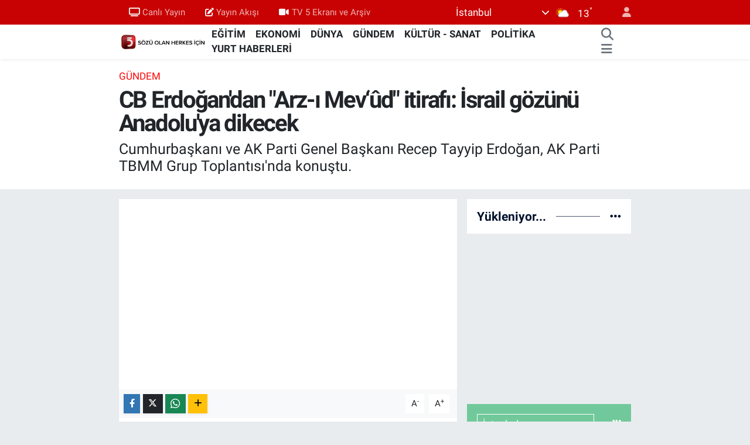

--- FILE ---
content_type: text/html; charset=utf-8
request_url: https://www.tv5.com.tr/cb-erdogandan-arz-i-mevud-itirafi-israil-gozunu-anadoluya-dikecek
body_size: 31850
content:
<!DOCTYPE html>
<html lang="tr" data-theme="flow">
<head>
<link rel="dns-prefetch" href="//www.tv5.com.tr">
<link rel="dns-prefetch" href="//tv5comtr.teimg.com">
<link rel="dns-prefetch" href="//static.tebilisim.com">
<link rel="dns-prefetch" href="//www.googletagmanager.com">
<link rel="dns-prefetch" href="//news.google.com">
<link rel="dns-prefetch" href="//cdn.weatherapi.com">
<link rel="dns-prefetch" href="//www.facebook.com">
<link rel="dns-prefetch" href="//www.twitter.com">
<link rel="dns-prefetch" href="//www.instagram.com">
<link rel="dns-prefetch" href="//www.youtube.com">
<link rel="dns-prefetch" href="//api.whatsapp.com">
<link rel="dns-prefetch" href="//x.com">
<link rel="dns-prefetch" href="//www.linkedin.com">
<link rel="dns-prefetch" href="//pinterest.com">
<link rel="dns-prefetch" href="//t.me">
<link rel="dns-prefetch" href="//pagead2.googlesyndication.com">
<link rel="dns-prefetch" href="//www.pinterest.com">
<link rel="dns-prefetch" href="//tebilisim.com">
<link rel="dns-prefetch" href="//facebook.com">
<link rel="dns-prefetch" href="//twitter.com">
<link rel="dns-prefetch" href="//www.google.com">
<link rel="dns-prefetch" href="//cdn.onesignal.com">

    <meta charset="utf-8">
<title>CB Erdoğan&#039;dan &quot;Arz-ı Mev‘ûd&quot; itirafı: İsrail gözünü Anadolu&#039;ya dikecek - TV5</title>
<meta name="description" content="Cumhurbaşkanı ve AK Parti Genel Başkanı Recep Tayyip Erdoğan, AK Parti TBMM Grup Toplantısı&#039;nda konuştu.">
<meta name="keywords" content="CB Erdoğan, Arz-ı Mev‘ûd, israil, Anadolu">
<link rel="canonical" href="https://www.tv5.com.tr/cb-erdogandan-arz-i-mevud-itirafi-israil-gozunu-anadoluya-dikecek">
<meta name="viewport" content="width=device-width,initial-scale=1">
<meta name="X-UA-Compatible" content="IE=edge">
<meta name="robots" content="max-image-preview:large">
<meta name="theme-color" content="#c80202">
<meta name="title" content="CB Erdoğan&#039;dan &quot;Arz-ı Mev‘ûd&quot; itirafı: İsrail gözünü Anadolu&#039;ya dikecek">
<meta name="articleSection" content="video">
<meta name="datePublished" content="2024-05-15T13:47:00+03:00">
<meta name="dateModified" content="2024-10-19T15:30:11+03:00">
<meta name="articleAuthor" content="Hümeyra Kaya">
<meta name="author" content="Hümeyra Kaya">
<link rel="amphtml" href="https://www.tv5.com.tr/cb-erdogandan-arz-i-mevud-itirafi-israil-gozunu-anadoluya-dikecek/amp">
<meta property="og:site_name" content="TV5 Haber">
<meta property="og:title" content="CB Erdoğan&#039;dan &quot;Arz-ı Mev‘ûd&quot; itirafı: İsrail gözünü Anadolu&#039;ya dikecek">
<meta property="og:description" content="Cumhurbaşkanı ve AK Parti Genel Başkanı Recep Tayyip Erdoğan, AK Parti TBMM Grup Toplantısı&#039;nda konuştu.">
<meta property="og:url" content="https://www.tv5.com.tr/cb-erdogandan-arz-i-mevud-itirafi-israil-gozunu-anadoluya-dikecek">
<meta property="og:image" content="https://tv5comtr.teimg.com/tv5-com-tr/uploads/2024/05/erdogan-grup-toplantisi-1505.jpg">
<meta property="og:type" content="video">
<meta property="og:article:published_time" content="2024-05-15T13:47:00+03:00">
<meta property="og:article:modified_time" content="2024-10-19T15:30:11+03:00">
<meta property="og:video" content="">
<meta property="og:video:secure_url" content="">
<meta property="og:video:width" content="640">
<meta property="og:video:height" content="360">
<meta name="twitter:card" content="player">
<meta name="twitter:site" content="@tv5televizyonu">
<meta name="twitter:title" content="CB Erdoğan&#039;dan &quot;Arz-ı Mev‘ûd&quot; itirafı: İsrail gözünü Anadolu&#039;ya dikecek">
<meta name="twitter:description" content="Cumhurbaşkanı ve AK Parti Genel Başkanı Recep Tayyip Erdoğan, AK Parti TBMM Grup Toplantısı&#039;nda konuştu.">
<meta name="twitter:image" content="https://tv5comtr.teimg.com/tv5-com-tr/uploads/2024/05/erdogan-grup-toplantisi-1505.jpg">
<meta name="twitter:player" content="">
<meta name="twitter:player:width" content="640">
<meta name="twitter:player:height" content="360">
<link rel="shortcut icon" type="image/x-icon" href="https://tv5comtr.teimg.com/tv5-com-tr/uploads/2023/02/tv5-logo-orjinal.png">
<link rel="manifest" href="https://www.tv5.com.tr/manifest.json?v=6.6.4" />
<link rel="preload" href="https://static.tebilisim.com/flow/assets/css/font-awesome/fa-solid-900.woff2" as="font" type="font/woff2" crossorigin />
<link rel="preload" href="https://static.tebilisim.com/flow/assets/css/font-awesome/fa-brands-400.woff2" as="font" type="font/woff2" crossorigin />
<link rel="preload" href="https://static.tebilisim.com/flow/assets/css/weather-icons/font/weathericons-regular-webfont.woff2" as="font" type="font/woff2" crossorigin />
<link rel="preload" href="https://static.tebilisim.com/flow/vendor/te/fonts/roboto/KFOlCnqEu92Fr1MmEU9fBBc4AMP6lQ.woff2" as="font" type="font/woff2" crossorigin />
<link rel="preload" href="https://static.tebilisim.com/flow/vendor/te/fonts/roboto/KFOlCnqEu92Fr1MmEU9fChc4AMP6lbBP.woff2" as="font" type="font/woff2" crossorigin />
<link rel="preload" href="https://static.tebilisim.com/flow/vendor/te/fonts/roboto/KFOlCnqEu92Fr1MmWUlfBBc4AMP6lQ.woff2" as="font" type="font/woff2" crossorigin />
<link rel="preload" href="https://static.tebilisim.com/flow/vendor/te/fonts/roboto/KFOlCnqEu92Fr1MmWUlfChc4AMP6lbBP.woff2" as="font" type="font/woff2" crossorigin />
<link rel="preload" href="https://static.tebilisim.com/flow/vendor/te/fonts/roboto/KFOmCnqEu92Fr1Mu4mxKKTU1Kg.woff2" as="font" type="font/woff2" crossorigin />
<link rel="preload" href="https://static.tebilisim.com/flow/vendor/te/fonts/roboto/KFOmCnqEu92Fr1Mu7GxKKTU1Kvnz.woff2" as="font" type="font/woff2" crossorigin />


<link rel="preload" as="style" href="https://static.tebilisim.com/flow/vendor/te/fonts/roboto.css?v=6.6.4">
<link rel="stylesheet" href="https://static.tebilisim.com/flow/vendor/te/fonts/roboto.css?v=6.6.4">

<style>:root {
        --te-link-color: #333;
        --te-link-hover-color: #000;
        --te-font: "Roboto";
        --te-secondary-font: "Roboto";
        --te-h1-font-size: 40px;
        --te-color: #c80202;
        --te-hover-color: #00122e;
        --mm-ocd-width: 85%!important; /*  Mobil Menü Genişliği */
        --swiper-theme-color: var(--te-color)!important;
        --header-13-color: #ffc107;
    }</style><link rel="preload" as="style" href="https://static.tebilisim.com/flow/assets/vendor/bootstrap/css/bootstrap.min.css?v=6.6.4">
<link rel="stylesheet" href="https://static.tebilisim.com/flow/assets/vendor/bootstrap/css/bootstrap.min.css?v=6.6.4">
<link rel="preload" as="style" href="https://static.tebilisim.com/flow/assets/css/app6.6.4.min.css">
<link rel="stylesheet" href="https://static.tebilisim.com/flow/assets/css/app6.6.4.min.css">



<script type="application/ld+json">{"@context":"https:\/\/schema.org","@type":"WebSite","url":"https:\/\/www.tv5.com.tr","potentialAction":{"@type":"SearchAction","target":"https:\/\/www.tv5.com.tr\/arama?q={query}","query-input":"required name=query"}}</script>

<script type="application/ld+json">{"@context":"https:\/\/schema.org","@type":"NewsMediaOrganization","url":"https:\/\/www.tv5.com.tr","name":"TV5","logo":"https:\/\/tv5comtr.teimg.com\/tv5-com-tr\/uploads\/2022\/06\/is-1.gif","sameAs":["https:\/\/www.facebook.com\/tv5televizyonu","https:\/\/www.twitter.com\/tv5televizyonu","tv5","https:\/\/www.youtube.com\/TV5televizyon","https:\/\/www.instagram.com\/tv5televizyonu"]}</script>

<script type="application/ld+json">{"@context":"https:\/\/schema.org","@graph":[{"@type":"SiteNavigationElement","name":"Ana Sayfa","url":"https:\/\/www.tv5.com.tr","@id":"https:\/\/www.tv5.com.tr"},{"@type":"SiteNavigationElement","name":"G\u00dcNDEM","url":"https:\/\/www.tv5.com.tr\/gundem","@id":"https:\/\/www.tv5.com.tr\/gundem"},{"@type":"SiteNavigationElement","name":"POL\u0130T\u0130KA","url":"https:\/\/www.tv5.com.tr\/politika","@id":"https:\/\/www.tv5.com.tr\/politika"},{"@type":"SiteNavigationElement","name":"D\u00dcNYA","url":"https:\/\/www.tv5.com.tr\/dunya","@id":"https:\/\/www.tv5.com.tr\/dunya"},{"@type":"SiteNavigationElement","name":"EKONOM\u0130","url":"https:\/\/www.tv5.com.tr\/ekonomi","@id":"https:\/\/www.tv5.com.tr\/ekonomi"},{"@type":"SiteNavigationElement","name":"K\u00dcLT\u00dcR - SANAT","url":"https:\/\/www.tv5.com.tr\/kultur-sanat","@id":"https:\/\/www.tv5.com.tr\/kultur-sanat"},{"@type":"SiteNavigationElement","name":"SPOR","url":"https:\/\/www.tv5.com.tr\/spor","@id":"https:\/\/www.tv5.com.tr\/spor"},{"@type":"SiteNavigationElement","name":"YA\u015eAM","url":"https:\/\/www.tv5.com.tr\/yasam","@id":"https:\/\/www.tv5.com.tr\/yasam"},{"@type":"SiteNavigationElement","name":"MEDYA","url":"https:\/\/www.tv5.com.tr\/medya","@id":"https:\/\/www.tv5.com.tr\/medya"},{"@type":"SiteNavigationElement","name":"YURT HABERLER\u0130","url":"https:\/\/www.tv5.com.tr\/yurt-haberleri","@id":"https:\/\/www.tv5.com.tr\/yurt-haberleri"},{"@type":"SiteNavigationElement","name":"SA\u011eLIK","url":"https:\/\/www.tv5.com.tr\/saglik","@id":"https:\/\/www.tv5.com.tr\/saglik"},{"@type":"SiteNavigationElement","name":"TAR\u0130H","url":"https:\/\/www.tv5.com.tr\/tarih","@id":"https:\/\/www.tv5.com.tr\/tarih"},{"@type":"SiteNavigationElement","name":"B\u0130L\u0130M VE TEKNOLOJ\u0130","url":"https:\/\/www.tv5.com.tr\/bilim-ve-teknoloji","@id":"https:\/\/www.tv5.com.tr\/bilim-ve-teknoloji"},{"@type":"SiteNavigationElement","name":"YEREL Y\u00d6NET\u0130M","url":"https:\/\/www.tv5.com.tr\/yerel-yonetim","@id":"https:\/\/www.tv5.com.tr\/yerel-yonetim"},{"@type":"SiteNavigationElement","name":"E\u011e\u0130T\u0130M","url":"https:\/\/www.tv5.com.tr\/egitim","@id":"https:\/\/www.tv5.com.tr\/egitim"},{"@type":"SiteNavigationElement","name":"\u015eEH\u0130R HABERLER\u0130","url":"https:\/\/www.tv5.com.tr\/sehir-haberleri","@id":"https:\/\/www.tv5.com.tr\/sehir-haberleri"},{"@type":"SiteNavigationElement","name":"\u0130SLAM\u0130 B\u0130LG\u0130LER","url":"https:\/\/www.tv5.com.tr\/islami-bilgiler","@id":"https:\/\/www.tv5.com.tr\/islami-bilgiler"},{"@type":"SiteNavigationElement","name":"TBMM","url":"https:\/\/www.tv5.com.tr\/tbmm","@id":"https:\/\/www.tv5.com.tr\/tbmm"},{"@type":"SiteNavigationElement","name":"GAZZE","url":"https:\/\/www.tv5.com.tr\/gazze","@id":"https:\/\/www.tv5.com.tr\/gazze"},{"@type":"SiteNavigationElement","name":"\u0130leti\u015fim","url":"https:\/\/www.tv5.com.tr\/iletisim","@id":"https:\/\/www.tv5.com.tr\/iletisim"},{"@type":"SiteNavigationElement","name":"Yay\u0131n Ak\u0131\u015f\u0131","url":"https:\/\/www.tv5.com.tr\/yayin-akisi-2","@id":"https:\/\/www.tv5.com.tr\/yayin-akisi-2"},{"@type":"SiteNavigationElement","name":"Canl\u0131 Yay\u0131n","url":"https:\/\/www.tv5.com.tr\/canli-yayin","@id":"https:\/\/www.tv5.com.tr\/canli-yayin"},{"@type":"SiteNavigationElement","name":"Reklam \u0130\u00e7in","url":"https:\/\/www.tv5.com.tr\/reklam-icin","@id":"https:\/\/www.tv5.com.tr\/reklam-icin"},{"@type":"SiteNavigationElement","name":"Se\u00e7im 2023","url":"https:\/\/www.tv5.com.tr\/secim-2023","@id":"https:\/\/www.tv5.com.tr\/secim-2023"},{"@type":"SiteNavigationElement","name":"Gizlilik S\u00f6zle\u015fmesi","url":"https:\/\/www.tv5.com.tr\/gizlilik-sozlesmesi","@id":"https:\/\/www.tv5.com.tr\/gizlilik-sozlesmesi"},{"@type":"SiteNavigationElement","name":"canl\u0131 test","url":"https:\/\/www.tv5.com.tr\/canli-test","@id":"https:\/\/www.tv5.com.tr\/canli-test"},{"@type":"SiteNavigationElement","name":"Yazarlar","url":"https:\/\/www.tv5.com.tr\/yazarlar","@id":"https:\/\/www.tv5.com.tr\/yazarlar"},{"@type":"SiteNavigationElement","name":"Foto Galeri","url":"https:\/\/www.tv5.com.tr\/foto-galeri","@id":"https:\/\/www.tv5.com.tr\/foto-galeri"},{"@type":"SiteNavigationElement","name":"Video Galeri","url":"https:\/\/www.tv5.com.tr\/video","@id":"https:\/\/www.tv5.com.tr\/video"},{"@type":"SiteNavigationElement","name":"Biyografiler","url":"https:\/\/www.tv5.com.tr\/biyografi","@id":"https:\/\/www.tv5.com.tr\/biyografi"},{"@type":"SiteNavigationElement","name":"R\u00f6portajlar","url":"https:\/\/www.tv5.com.tr\/roportaj","@id":"https:\/\/www.tv5.com.tr\/roportaj"},{"@type":"SiteNavigationElement","name":"Anketler","url":"https:\/\/www.tv5.com.tr\/anketler","@id":"https:\/\/www.tv5.com.tr\/anketler"},{"@type":"SiteNavigationElement","name":"\u0130stanbul Bug\u00fcn, Yar\u0131n ve 1 Haftal\u0131k Hava Durumu Tahmini","url":"https:\/\/www.tv5.com.tr\/istanbul-hava-durumu","@id":"https:\/\/www.tv5.com.tr\/istanbul-hava-durumu"},{"@type":"SiteNavigationElement","name":"\u0130stanbul Namaz Vakitleri","url":"https:\/\/www.tv5.com.tr\/istanbul-namaz-vakitleri","@id":"https:\/\/www.tv5.com.tr\/istanbul-namaz-vakitleri"},{"@type":"SiteNavigationElement","name":"Puan Durumu ve Fikst\u00fcr","url":"https:\/\/www.tv5.com.tr\/futbol\/st-super-lig-puan-durumu-ve-fikstur","@id":"https:\/\/www.tv5.com.tr\/futbol\/st-super-lig-puan-durumu-ve-fikstur"}]}</script>

<script type="application/ld+json">{"@context":"https:\/\/schema.org","@type":"BreadcrumbList","itemListElement":[{"@type":"ListItem","position":1,"item":{"@type":"Thing","@id":"https:\/\/www.tv5.com.tr","name":"Haberler"}}]}</script>
<script type="application/ld+json">{"@context":"https:\/\/schema.org","@type":"NewsArticle","headline":"CB Erdo\u011fan'dan \"Arz-\u0131 Mev\u2018\u00fbd\" itiraf\u0131: \u0130srail g\u00f6z\u00fcn\u00fc Anadolu'ya dikecek","articleSection":"G\u00dcNDEM","dateCreated":"2024-05-15T13:47:00+03:00","datePublished":"2024-05-15T13:47:00+03:00","dateModified":"2024-10-19T15:30:11+03:00","wordCount":214,"genre":"news","mainEntityOfPage":{"@type":"WebPage","@id":"https:\/\/www.tv5.com.tr\/cb-erdogandan-arz-i-mevud-itirafi-israil-gozunu-anadoluya-dikecek"},"articleBody":"<p>Erdo\u011fan, AK Parti TBMM Grup Toplant\u0131s\u0131'nda yapt\u0131\u011f\u0131 konu\u015fmada, \u0130srail'in Gazze'den sonra g\u00f6z\u00fcn\u00fc Anadolu topraklar\u0131na dikece\u011fini ifade ederek \"Sanmay\u0131n ki \u0130srail Gazze\u2019de duracak. Sanmay\u0131n ki Ramallah g\u00fcvenlik i\u00e7inde olacak. Bu azg\u0131n devlet, bu ter\u00f6r devleti, e\u011fer durdurulmazsa 'vadedilmi\u015f topraklar' hezeyan\u0131yla g\u00f6z\u00fcn\u00fc er ya da ge\u00e7 Anadolu'ya dikecek. \u0130srail, Gazze'de sadece Filistinlilere sald\u0131rm\u0131yor; bize sald\u0131r\u0131yor bize. Hamas, Gazze'de, Anadolu'nun ileri hat savunmas\u0131n\u0131 yap\u0131yor. Bunu g\u00f6remeyecek kadar k\u00f6r m\u00fcs\u00fcn\u00fcz? Bunu anlamayacak kadar m\u0131 idrakiniz kapand\u0131? Ben Hamas'\u0131 Kuvay\u0131milliye'ye benzetince rahats\u0131z olanlar var. Neden rahats\u0131z oldunuz? Kuvay\u0131milliye'ye de affedersiniz, e\u015fk\u0131ya demediler mi, asi demediler mi, isyanc\u0131 demediler mi, hain demediler mi, \u015faki demediler mi? Bug\u00fcn Hamas'a ter\u00f6r \u00f6rg\u00fct\u00fc diyenler, 100 y\u0131l \u00f6nce olsa, inan\u0131n, Kuvay\u0131milliye'ye de ter\u00f6r \u00f6rg\u00fct\u00fc diyecekler, asi, \u015faki, hain diyeceklerdi.Bu millet her zaman mazlumun yan\u0131nda durmu\u015ftur. Bu millet istiklali, \u00f6zg\u00fcrl\u00fc\u011f\u00fc ve vatan\u0131n\u0131 korumak i\u00e7in m\u00fccadele edenlerin yan\u0131nda durmu\u015ftur. Hem kendi topraklar\u0131n\u0131n istiklali hem Anadolu i\u00e7in sava\u015fan Hamas'\u0131n yan\u0131nda durmaya devam edece\u011fiz.\" a\u00e7\u0131klamas\u0131n\u0131 yapt\u0131.&nbsp;<\/p>","description":"Cumhurba\u015fkan\u0131 ve AK Parti Genel Ba\u015fkan\u0131 Recep Tayyip Erdo\u011fan, AK Parti TBMM Grup Toplant\u0131s\u0131'nda konu\u015ftu.","inLanguage":"tr-TR","keywords":["CB Erdo\u011fan","Arz-\u0131 Mev\u2018\u00fbd","israil","Anadolu"],"image":{"@type":"ImageObject","url":"https:\/\/tv5comtr.teimg.com\/crop\/1280x720\/tv5-com-tr\/uploads\/2024\/05\/erdogan-grup-toplantisi-1505.jpg","width":"1280","height":"720","caption":"CB Erdo\u011fan'dan \"Arz-\u0131 Mev\u2018\u00fbd\" itiraf\u0131: \u0130srail g\u00f6z\u00fcn\u00fc Anadolu'ya dikecek"},"publishingPrinciples":"https:\/\/www.tv5.com.tr\/gizlilik-sozlesmesi","isFamilyFriendly":"http:\/\/schema.org\/True","isAccessibleForFree":"http:\/\/schema.org\/True","publisher":{"@type":"Organization","name":"TV5","image":"https:\/\/tv5comtr.teimg.com\/tv5-com-tr\/uploads\/2022\/06\/is-1.gif","logo":{"@type":"ImageObject","url":"https:\/\/tv5comtr.teimg.com\/tv5-com-tr\/uploads\/2022\/06\/is-1.gif","width":"640","height":"375"}},"author":{"@type":"Person","name":"H\u00fcmeyra Kaya","honorificPrefix":"","jobTitle":"","url":null}}</script>


<!-- Google tag (gtag.js) -->
<script async src="https://www.googletagmanager.com/gtag/js?id=G-RDD9S16YEF" data-cfasync="false"></script>
<script data-cfasync="false">
	window.dataLayer = window.dataLayer || [];
	function gtag(){dataLayer.push(arguments);}
	gtag('js', new Date());
	gtag('config', 'G-RDD9S16YEF');
</script>


<style>
.mega-menu {z-index: 9999 !important;}
@media screen and (min-width: 1620px) {
    .container {width: 1280px!important; max-width: 1280px!important;}
    #ad_36 {margin-right: 15px !important;}
    #ad_9 {margin-left: 15px !important;}
}

@media screen and (min-width: 1325px) and (max-width: 1620px) {
    .container {width: 1100px!important; max-width: 1100px!important;}
    #ad_36 {margin-right: 100px !important;}
    #ad_9 {margin-left: 100px !important;}
}
@media screen and (min-width: 1295px) and (max-width: 1325px) {
    .container {width: 990px!important; max-width: 990px!important;}
    #ad_36 {margin-right: 165px !important;}
    #ad_9 {margin-left: 165px !important;}
}
@media screen and (min-width: 1200px) and (max-width: 1295px) {
    .container {width: 900px!important; max-width: 900px!important;}
    #ad_36 {margin-right: 210px !important;}
    #ad_9 {margin-left: 210px !important;}

}
</style><script async type="application/javascript"
src="https://news.google.com/swg/js/v1/swg-basic.js"></script>
<script>
(self.SWG_BASIC = self.SWG_BASIC || []).push( basicSubscriptions => {
basicSubscriptions.init({
type: "NewsArticle",
isPartOfType: ["Product"],
isPartOfProductId: "CAowgvq7DA:openaccess",
clientOptions: { theme: "light", lang: "tr" },
});
});
</script>





</head>




<body class="d-flex flex-column min-vh-100">

    
    

    <header class="header-4">
    <div class="top-header d-none d-lg-block">
        <div class="container">
            <div class="d-flex justify-content-between align-items-center">

                <ul  class="top-menu nav small sticky-top">
        <li class="nav-item   ">
        <a href="/canli-yayin" class="nav-link pe-3" target="_self" title="Canlı Yayın"><i class="fa fa-tv me-1 text-light mr-1"></i>Canlı Yayın</a>
        
    </li>
        <li class="nav-item   ">
        <a href="/yayin-akisi-2" class="nav-link pe-3" target="_self" title="Yayın Akışı"><i class="fa fa-edit me-1 text-light mr-1"></i>Yayın Akışı</a>
        
    </li>
        <li class="nav-item   ">
        <a href="https://www.tv5.com.tr/video" class="nav-link pe-3" target="_self" title="TV 5 Ekranı ve Arşiv"><i class="fa fa-video me-1 text-light mr-1"></i>TV 5 Ekranı ve Arşiv</a>
        
    </li>
    </ul>


                                    <div class="position-relative overflow-hidden ms-auto text-end" style="height: 36px;">
                        <!-- PİYASALAR -->
<div class="newsticker mini small">
    <ul class="newsticker__list list-unstyled" data-header="4">
                <li class="newsticker__item col dolar">DOLAR
            <span class="text-success"><i class="fa fa-caret-up"></i></span>
            <span class="value">43,4211</span>
            <span class="text-success">%0.03</span>
        </li>
                <li class="newsticker__item col euro">EURO
            <span class="text-danger"><i class="fa fa-caret-down"></i></span>
            <span class="value">52,0390</span>
            <span class="text-danger">%-0.41</span>
        </li>
                <li class="newsticker__item col sterlin">STERLİN
            <span class="text-danger"><i class="fa fa-caret-down"></i></span>
            <span class="value">59,8784</span>
            <span class="text-danger">%-0.36</span>
        </li>
                <li class="newsticker__item col altin">G.ALTIN
            <span class="text-success"><i class="fa fa-caret-up"></i></span>
            <span class="value">7343.98</span>
            <span class="text-success">%2.34</span>
        </li>
                <li class="newsticker__item col bist">BİST100
            <span class="text-success"><i class="fa fa-caret-up"></i></span>
            <span class="value">13.389</span>
            <span class="text-success">%215</span>
        </li>
                <li class="newsticker__item col btc">BITCOIN
            <span class="text-success"><i class="fa fa-caret-up"></i></span>
            <span class="value">89.537,91</span>
            <span class="text-success">%1.82</span>
        </li>
            </ul>
</div>


                    </div>
                    <div class="d-flex justify-content-end align-items-center text-light ms-4 weather-widget mini">
                        <!-- HAVA DURUMU -->

            <div class="weather d-none d-xl-block me-2" data-header="4">
            <div class="custom-selectbox text-white" onclick="toggleDropdown(this)" style="width: 100%">
    <div class="d-flex justify-content-between align-items-center">
        <span style="">İstanbul</span>
        <i class="fas fa-chevron-down" style="font-size: 14px"></i>
    </div>
    <ul class="bg-white text-dark overflow-widget" style="min-height: 100px; max-height: 300px">
                    <li>
                <a href="https://www.tv5.com.tr/adana-hava-durumu" title="Adana Hava Durumu" class="text-dark">
                    Adana
                </a>
            </li>
                    <li>
                <a href="https://www.tv5.com.tr/adiyaman-hava-durumu" title="Adıyaman Hava Durumu" class="text-dark">
                    Adıyaman
                </a>
            </li>
                    <li>
                <a href="https://www.tv5.com.tr/afyonkarahisar-hava-durumu" title="Afyonkarahisar Hava Durumu" class="text-dark">
                    Afyonkarahisar
                </a>
            </li>
                    <li>
                <a href="https://www.tv5.com.tr/agri-hava-durumu" title="Ağrı Hava Durumu" class="text-dark">
                    Ağrı
                </a>
            </li>
                    <li>
                <a href="https://www.tv5.com.tr/aksaray-hava-durumu" title="Aksaray Hava Durumu" class="text-dark">
                    Aksaray
                </a>
            </li>
                    <li>
                <a href="https://www.tv5.com.tr/amasya-hava-durumu" title="Amasya Hava Durumu" class="text-dark">
                    Amasya
                </a>
            </li>
                    <li>
                <a href="https://www.tv5.com.tr/ankara-hava-durumu" title="Ankara Hava Durumu" class="text-dark">
                    Ankara
                </a>
            </li>
                    <li>
                <a href="https://www.tv5.com.tr/antalya-hava-durumu" title="Antalya Hava Durumu" class="text-dark">
                    Antalya
                </a>
            </li>
                    <li>
                <a href="https://www.tv5.com.tr/ardahan-hava-durumu" title="Ardahan Hava Durumu" class="text-dark">
                    Ardahan
                </a>
            </li>
                    <li>
                <a href="https://www.tv5.com.tr/artvin-hava-durumu" title="Artvin Hava Durumu" class="text-dark">
                    Artvin
                </a>
            </li>
                    <li>
                <a href="https://www.tv5.com.tr/aydin-hava-durumu" title="Aydın Hava Durumu" class="text-dark">
                    Aydın
                </a>
            </li>
                    <li>
                <a href="https://www.tv5.com.tr/balikesir-hava-durumu" title="Balıkesir Hava Durumu" class="text-dark">
                    Balıkesir
                </a>
            </li>
                    <li>
                <a href="https://www.tv5.com.tr/bartin-hava-durumu" title="Bartın Hava Durumu" class="text-dark">
                    Bartın
                </a>
            </li>
                    <li>
                <a href="https://www.tv5.com.tr/batman-hava-durumu" title="Batman Hava Durumu" class="text-dark">
                    Batman
                </a>
            </li>
                    <li>
                <a href="https://www.tv5.com.tr/bayburt-hava-durumu" title="Bayburt Hava Durumu" class="text-dark">
                    Bayburt
                </a>
            </li>
                    <li>
                <a href="https://www.tv5.com.tr/bilecik-hava-durumu" title="Bilecik Hava Durumu" class="text-dark">
                    Bilecik
                </a>
            </li>
                    <li>
                <a href="https://www.tv5.com.tr/bingol-hava-durumu" title="Bingöl Hava Durumu" class="text-dark">
                    Bingöl
                </a>
            </li>
                    <li>
                <a href="https://www.tv5.com.tr/bitlis-hava-durumu" title="Bitlis Hava Durumu" class="text-dark">
                    Bitlis
                </a>
            </li>
                    <li>
                <a href="https://www.tv5.com.tr/bolu-hava-durumu" title="Bolu Hava Durumu" class="text-dark">
                    Bolu
                </a>
            </li>
                    <li>
                <a href="https://www.tv5.com.tr/burdur-hava-durumu" title="Burdur Hava Durumu" class="text-dark">
                    Burdur
                </a>
            </li>
                    <li>
                <a href="https://www.tv5.com.tr/bursa-hava-durumu" title="Bursa Hava Durumu" class="text-dark">
                    Bursa
                </a>
            </li>
                    <li>
                <a href="https://www.tv5.com.tr/canakkale-hava-durumu" title="Çanakkale Hava Durumu" class="text-dark">
                    Çanakkale
                </a>
            </li>
                    <li>
                <a href="https://www.tv5.com.tr/cankiri-hava-durumu" title="Çankırı Hava Durumu" class="text-dark">
                    Çankırı
                </a>
            </li>
                    <li>
                <a href="https://www.tv5.com.tr/corum-hava-durumu" title="Çorum Hava Durumu" class="text-dark">
                    Çorum
                </a>
            </li>
                    <li>
                <a href="https://www.tv5.com.tr/denizli-hava-durumu" title="Denizli Hava Durumu" class="text-dark">
                    Denizli
                </a>
            </li>
                    <li>
                <a href="https://www.tv5.com.tr/diyarbakir-hava-durumu" title="Diyarbakır Hava Durumu" class="text-dark">
                    Diyarbakır
                </a>
            </li>
                    <li>
                <a href="https://www.tv5.com.tr/duzce-hava-durumu" title="Düzce Hava Durumu" class="text-dark">
                    Düzce
                </a>
            </li>
                    <li>
                <a href="https://www.tv5.com.tr/edirne-hava-durumu" title="Edirne Hava Durumu" class="text-dark">
                    Edirne
                </a>
            </li>
                    <li>
                <a href="https://www.tv5.com.tr/elazig-hava-durumu" title="Elazığ Hava Durumu" class="text-dark">
                    Elazığ
                </a>
            </li>
                    <li>
                <a href="https://www.tv5.com.tr/erzincan-hava-durumu" title="Erzincan Hava Durumu" class="text-dark">
                    Erzincan
                </a>
            </li>
                    <li>
                <a href="https://www.tv5.com.tr/erzurum-hava-durumu" title="Erzurum Hava Durumu" class="text-dark">
                    Erzurum
                </a>
            </li>
                    <li>
                <a href="https://www.tv5.com.tr/eskisehir-hava-durumu" title="Eskişehir Hava Durumu" class="text-dark">
                    Eskişehir
                </a>
            </li>
                    <li>
                <a href="https://www.tv5.com.tr/gaziantep-hava-durumu" title="Gaziantep Hava Durumu" class="text-dark">
                    Gaziantep
                </a>
            </li>
                    <li>
                <a href="https://www.tv5.com.tr/giresun-hava-durumu" title="Giresun Hava Durumu" class="text-dark">
                    Giresun
                </a>
            </li>
                    <li>
                <a href="https://www.tv5.com.tr/gumushane-hava-durumu" title="Gümüşhane Hava Durumu" class="text-dark">
                    Gümüşhane
                </a>
            </li>
                    <li>
                <a href="https://www.tv5.com.tr/hakkari-hava-durumu" title="Hakkari Hava Durumu" class="text-dark">
                    Hakkari
                </a>
            </li>
                    <li>
                <a href="https://www.tv5.com.tr/hatay-hava-durumu" title="Hatay Hava Durumu" class="text-dark">
                    Hatay
                </a>
            </li>
                    <li>
                <a href="https://www.tv5.com.tr/igdir-hava-durumu" title="Iğdır Hava Durumu" class="text-dark">
                    Iğdır
                </a>
            </li>
                    <li>
                <a href="https://www.tv5.com.tr/isparta-hava-durumu" title="Isparta Hava Durumu" class="text-dark">
                    Isparta
                </a>
            </li>
                    <li>
                <a href="https://www.tv5.com.tr/istanbul-hava-durumu" title="İstanbul Hava Durumu" class="text-dark">
                    İstanbul
                </a>
            </li>
                    <li>
                <a href="https://www.tv5.com.tr/izmir-hava-durumu" title="İzmir Hava Durumu" class="text-dark">
                    İzmir
                </a>
            </li>
                    <li>
                <a href="https://www.tv5.com.tr/kahramanmaras-hava-durumu" title="Kahramanmaraş Hava Durumu" class="text-dark">
                    Kahramanmaraş
                </a>
            </li>
                    <li>
                <a href="https://www.tv5.com.tr/karabuk-hava-durumu" title="Karabük Hava Durumu" class="text-dark">
                    Karabük
                </a>
            </li>
                    <li>
                <a href="https://www.tv5.com.tr/karaman-hava-durumu" title="Karaman Hava Durumu" class="text-dark">
                    Karaman
                </a>
            </li>
                    <li>
                <a href="https://www.tv5.com.tr/kars-hava-durumu" title="Kars Hava Durumu" class="text-dark">
                    Kars
                </a>
            </li>
                    <li>
                <a href="https://www.tv5.com.tr/kastamonu-hava-durumu" title="Kastamonu Hava Durumu" class="text-dark">
                    Kastamonu
                </a>
            </li>
                    <li>
                <a href="https://www.tv5.com.tr/kayseri-hava-durumu" title="Kayseri Hava Durumu" class="text-dark">
                    Kayseri
                </a>
            </li>
                    <li>
                <a href="https://www.tv5.com.tr/kirikkale-hava-durumu" title="Kırıkkale Hava Durumu" class="text-dark">
                    Kırıkkale
                </a>
            </li>
                    <li>
                <a href="https://www.tv5.com.tr/kirklareli-hava-durumu" title="Kırklareli Hava Durumu" class="text-dark">
                    Kırklareli
                </a>
            </li>
                    <li>
                <a href="https://www.tv5.com.tr/kirsehir-hava-durumu" title="Kırşehir Hava Durumu" class="text-dark">
                    Kırşehir
                </a>
            </li>
                    <li>
                <a href="https://www.tv5.com.tr/kilis-hava-durumu" title="Kilis Hava Durumu" class="text-dark">
                    Kilis
                </a>
            </li>
                    <li>
                <a href="https://www.tv5.com.tr/kocaeli-hava-durumu" title="Kocaeli Hava Durumu" class="text-dark">
                    Kocaeli
                </a>
            </li>
                    <li>
                <a href="https://www.tv5.com.tr/konya-hava-durumu" title="Konya Hava Durumu" class="text-dark">
                    Konya
                </a>
            </li>
                    <li>
                <a href="https://www.tv5.com.tr/kutahya-hava-durumu" title="Kütahya Hava Durumu" class="text-dark">
                    Kütahya
                </a>
            </li>
                    <li>
                <a href="https://www.tv5.com.tr/malatya-hava-durumu" title="Malatya Hava Durumu" class="text-dark">
                    Malatya
                </a>
            </li>
                    <li>
                <a href="https://www.tv5.com.tr/manisa-hava-durumu" title="Manisa Hava Durumu" class="text-dark">
                    Manisa
                </a>
            </li>
                    <li>
                <a href="https://www.tv5.com.tr/mardin-hava-durumu" title="Mardin Hava Durumu" class="text-dark">
                    Mardin
                </a>
            </li>
                    <li>
                <a href="https://www.tv5.com.tr/mersin-hava-durumu" title="Mersin Hava Durumu" class="text-dark">
                    Mersin
                </a>
            </li>
                    <li>
                <a href="https://www.tv5.com.tr/mugla-hava-durumu" title="Muğla Hava Durumu" class="text-dark">
                    Muğla
                </a>
            </li>
                    <li>
                <a href="https://www.tv5.com.tr/mus-hava-durumu" title="Muş Hava Durumu" class="text-dark">
                    Muş
                </a>
            </li>
                    <li>
                <a href="https://www.tv5.com.tr/nevsehir-hava-durumu" title="Nevşehir Hava Durumu" class="text-dark">
                    Nevşehir
                </a>
            </li>
                    <li>
                <a href="https://www.tv5.com.tr/nigde-hava-durumu" title="Niğde Hava Durumu" class="text-dark">
                    Niğde
                </a>
            </li>
                    <li>
                <a href="https://www.tv5.com.tr/ordu-hava-durumu" title="Ordu Hava Durumu" class="text-dark">
                    Ordu
                </a>
            </li>
                    <li>
                <a href="https://www.tv5.com.tr/osmaniye-hava-durumu" title="Osmaniye Hava Durumu" class="text-dark">
                    Osmaniye
                </a>
            </li>
                    <li>
                <a href="https://www.tv5.com.tr/rize-hava-durumu" title="Rize Hava Durumu" class="text-dark">
                    Rize
                </a>
            </li>
                    <li>
                <a href="https://www.tv5.com.tr/sakarya-hava-durumu" title="Sakarya Hava Durumu" class="text-dark">
                    Sakarya
                </a>
            </li>
                    <li>
                <a href="https://www.tv5.com.tr/samsun-hava-durumu" title="Samsun Hava Durumu" class="text-dark">
                    Samsun
                </a>
            </li>
                    <li>
                <a href="https://www.tv5.com.tr/siirt-hava-durumu" title="Siirt Hava Durumu" class="text-dark">
                    Siirt
                </a>
            </li>
                    <li>
                <a href="https://www.tv5.com.tr/sinop-hava-durumu" title="Sinop Hava Durumu" class="text-dark">
                    Sinop
                </a>
            </li>
                    <li>
                <a href="https://www.tv5.com.tr/sivas-hava-durumu" title="Sivas Hava Durumu" class="text-dark">
                    Sivas
                </a>
            </li>
                    <li>
                <a href="https://www.tv5.com.tr/sanliurfa-hava-durumu" title="Şanlıurfa Hava Durumu" class="text-dark">
                    Şanlıurfa
                </a>
            </li>
                    <li>
                <a href="https://www.tv5.com.tr/sirnak-hava-durumu" title="Şırnak Hava Durumu" class="text-dark">
                    Şırnak
                </a>
            </li>
                    <li>
                <a href="https://www.tv5.com.tr/tekirdag-hava-durumu" title="Tekirdağ Hava Durumu" class="text-dark">
                    Tekirdağ
                </a>
            </li>
                    <li>
                <a href="https://www.tv5.com.tr/tokat-hava-durumu" title="Tokat Hava Durumu" class="text-dark">
                    Tokat
                </a>
            </li>
                    <li>
                <a href="https://www.tv5.com.tr/trabzon-hava-durumu" title="Trabzon Hava Durumu" class="text-dark">
                    Trabzon
                </a>
            </li>
                    <li>
                <a href="https://www.tv5.com.tr/tunceli-hava-durumu" title="Tunceli Hava Durumu" class="text-dark">
                    Tunceli
                </a>
            </li>
                    <li>
                <a href="https://www.tv5.com.tr/usak-hava-durumu" title="Uşak Hava Durumu" class="text-dark">
                    Uşak
                </a>
            </li>
                    <li>
                <a href="https://www.tv5.com.tr/van-hava-durumu" title="Van Hava Durumu" class="text-dark">
                    Van
                </a>
            </li>
                    <li>
                <a href="https://www.tv5.com.tr/yalova-hava-durumu" title="Yalova Hava Durumu" class="text-dark">
                    Yalova
                </a>
            </li>
                    <li>
                <a href="https://www.tv5.com.tr/yozgat-hava-durumu" title="Yozgat Hava Durumu" class="text-dark">
                    Yozgat
                </a>
            </li>
                    <li>
                <a href="https://www.tv5.com.tr/zonguldak-hava-durumu" title="Zonguldak Hava Durumu" class="text-dark">
                    Zonguldak
                </a>
            </li>
            </ul>
</div>

        </div>
        <div class="d-none d-xl-block" data-header="4">
            <span class="lead me-2">
                <img src="https://cdn.weatherapi.com/weather/64x64/day/116.png" class="condition" width="26" height="26" alt="13" />
            </span>
            <span class="degree text-white">13</span><sup class="text-white">°</sup>
        </div>
    

                    </div>
                                <ul class="nav ms-4">
                    <li class="nav-item ms-2"><a class="nav-link pe-0" href="/member/login" title="Üyelik Girişi" target="_blank"><i class="fa fa-user"></i></a></li>
                </ul>
            </div>
        </div>
    </div>
    <nav class="main-menu navbar navbar-expand-lg bg-white shadow-sm py-1">
        <div class="container">
            <div class="d-lg-none">
                <a href="#menu" title="Ana Menü"><i class="fa fa-bars fa-lg"></i></a>
            </div>
            <div>
                                <a class="navbar-brand me-0" href="/" title="TV5 Haber">
                    <img src="https://tv5comtr.teimg.com/tv5-com-tr/uploads/2022/06/is-1.gif" alt="TV5 Haber" width="150" height="40" class="light-mode img-fluid flow-logo">
<img src="https://tv5comtr.teimg.com/tv5-com-tr/uploads/2022/06/is-1.gif" alt="TV5 Haber" width="150" height="40" class="dark-mode img-fluid flow-logo d-none">

                </a>
                            </div>
            <div class="d-none d-lg-block">
                <ul  class="nav fw-semibold">
        <li class="nav-item   ">
        <a href="/canli-yayin" class="nav-link d-lg-none" target="_self" title="Canlı Yayın">Canlı Yayın</a>
        
    </li>
        <li class="nav-item   ">
        <a href="/yayin-akisi-2" class="nav-link d-lg-none" target="_self" title="Yayın Akışı"><i class="fa fa-edit d-lg-none mr-1"></i>Yayın Akışı</a>
        
    </li>
        <li class="nav-item   ">
        <a href="/video" class="nav-link d-lg-none" target="_self" title="TV 5 Ekranı ve Arşiv">TV 5 Ekranı ve Arşiv</a>
        
    </li>
        <li class="nav-item   ">
        <a href="/egitim" class="nav-link nav-link text-dark" target="_self" title="EĞİTİM">EĞİTİM</a>
        
    </li>
        <li class="nav-item   ">
        <a href="/ekonomi" class="nav-link nav-link text-dark" target="_self" title="EKONOMİ">EKONOMİ</a>
        
    </li>
        <li class="nav-item   ">
        <a href="/dunya" class="nav-link nav-link text-dark" target="_self" title="DÜNYA">DÜNYA</a>
        
    </li>
        <li class="nav-item   ">
        <a href="/gundem" class="nav-link nav-link text-dark" target="_self" title="GÜNDEM">GÜNDEM</a>
        
    </li>
        <li class="nav-item   ">
        <a href="/kultur-sanat" class="nav-link nav-link text-dark" target="_self" title="KÜLTÜR - SANAT">KÜLTÜR - SANAT</a>
        
    </li>
        <li class="nav-item   ">
        <a href="/politika" class="nav-link nav-link text-dark" target="_self" title="POLİTİKA">POLİTİKA</a>
        
    </li>
        <li class="nav-item   ">
        <a href="/yurt-haberleri" class="nav-link nav-link text-dark" target="_self" title="YURT HABERLERİ">YURT HABERLERİ</a>
        
    </li>
    </ul>

            </div>
            <ul class="navigation-menu nav d-flex align-items-center">
                <li class="nav-item">
                    <a href="/arama" class="nav-link" title="Ara">
                        <i class="fa fa-search fa-lg text-secondary"></i>
                    </a>
                </li>
                
                <li class="nav-item dropdown d-none d-lg-block position-static">
                    <a class="nav-link p-0 ms-2 text-secondary" data-bs-toggle="dropdown" href="#" aria-haspopup="true" aria-expanded="false" title="Ana Menü"><i class="fa fa-bars fa-lg"></i></a>
                    <div class="mega-menu dropdown-menu dropdown-menu-end text-capitalize shadow-lg border-0 rounded-0">

    <div class="row g-3 small p-3">

        
        <div class="col">
        <a href="/canli-yayin" class="d-block border-bottom  pb-2 mb-2" target="_self" title="Canlı Yayın">Canlı Yayın</a>
            <a href="/yayin-akisi-2" class="d-block border-bottom  pb-2 mb-2" target="_self" title="Yayın Akışı"><i class="mr-2 fa fa-edit"></i>Yayın Akışı</a>
            <a href="/video" class="d-block border-bottom  pb-2 mb-2" target="_self" title="TV 5 Ekranı ve Arşiv">TV 5 Ekranı ve Arşiv</a>
            <a href="/egitim" class="d-block border-bottom  pb-2 mb-2" target="_self" title="EĞİTİM">EĞİTİM</a>
            <a href="/ekonomi" class="d-block border-bottom  pb-2 mb-2" target="_self" title="EKONOMİ">EKONOMİ</a>
            <a href="/dunya" class="d-block border-bottom  pb-2 mb-2" target="_self" title="DÜNYA">DÜNYA</a>
            <a href="/gundem" class="d-block  pb-2 mb-2" target="_self" title="GÜNDEM">GÜNDEM</a>
        </div><div class="col">
            <a href="/kultur-sanat" class="d-block border-bottom  pb-2 mb-2" target="_self" title="KÜLTÜR - SANAT">KÜLTÜR - SANAT</a>
            <a href="/politika" class="d-block border-bottom  pb-2 mb-2" target="_self" title="POLİTİKA">POLİTİKA</a>
            <a href="/yurt-haberleri" class="d-block border-bottom  pb-2 mb-2" target="_self" title="YURT HABERLERİ">YURT HABERLERİ</a>
        </div>


    </div>

    <div class="p-3 bg-light">
                <a class="me-3"
            href="https://www.facebook.com/tv5televizyonu" target="_blank" rel="nofollow noreferrer noopener"><i class="fab fa-facebook me-2 text-navy"></i> Facebook</a>
                        <a class="me-3"
            href="https://www.twitter.com/tv5televizyonu" target="_blank" rel="nofollow noreferrer noopener"><i class="fab fa-x-twitter "></i> Twitter</a>
                        <a class="me-3"
            href="https://www.instagram.com/tv5televizyonu" target="_blank" rel="nofollow noreferrer noopener"><i class="fab fa-instagram me-2 text-magenta"></i> Instagram</a>
                        <a class="me-3"
            href="tv5" target="_blank" rel="nofollow noreferrer noopener"><i class="fab fa-linkedin me-2 text-navy"></i> Linkedin</a>
                        <a class="me-3"
            href="https://www.youtube.com/TV5televizyon" target="_blank" rel="nofollow noreferrer noopener"><i class="fab fa-youtube me-2 text-danger"></i> Youtube</a>
                                                <a class="" href="https://api.whatsapp.com/send?phone=0555 095 15 95" title="Whatsapp" rel="nofollow noreferrer noopener"><i
            class="fab fa-whatsapp me-2 text-navy"></i> WhatsApp İhbar Hattı</a>    </div>

    <div class="mega-menu-footer p-2 bg-te-color">
        <a class="dropdown-item text-white" href="/kunye" title="Künye"><i class="fa fa-id-card me-2"></i> Künye</a>
        <a class="dropdown-item text-white" href="/iletisim" title="İletişim"><i class="fa fa-envelope me-2"></i> İletişim</a>
        <a class="dropdown-item text-white" href="/rss-baglantilari" title="RSS Bağlantıları"><i class="fa fa-rss me-2"></i> RSS Bağlantıları</a>
        <a class="dropdown-item text-white" href="/member/login" title="Üyelik Girişi"><i class="fa fa-user me-2"></i> Üyelik Girişi</a>
    </div>


</div>

                </li>
            </ul>
        </div>
    </nav>
    <ul  class="mobile-categories d-lg-none list-inline bg-white">
        <li class="list-inline-item">
        <a href="/canli-yayin" class="d-lg-none" target="_self" title="Canlı Yayın">
                Canlı Yayın
        </a>
    </li>
        <li class="list-inline-item">
        <a href="/yayin-akisi-2" class="d-lg-none" target="_self" title="Yayın Akışı">
        <i class="fa fa-edit"></i>        Yayın Akışı
        </a>
    </li>
        <li class="list-inline-item">
        <a href="/video" class="d-lg-none" target="_self" title="TV 5 Ekranı ve Arşiv">
                TV 5 Ekranı ve Arşiv
        </a>
    </li>
        <li class="list-inline-item">
        <a href="/egitim" class="text-dark" target="_self" title="EĞİTİM">
                EĞİTİM
        </a>
    </li>
        <li class="list-inline-item">
        <a href="/ekonomi" class="text-dark" target="_self" title="EKONOMİ">
                EKONOMİ
        </a>
    </li>
        <li class="list-inline-item">
        <a href="/dunya" class="text-dark" target="_self" title="DÜNYA">
                DÜNYA
        </a>
    </li>
        <li class="list-inline-item">
        <a href="/gundem" class="text-dark" target="_self" title="GÜNDEM">
                GÜNDEM
        </a>
    </li>
        <li class="list-inline-item">
        <a href="/kultur-sanat" class="text-dark" target="_self" title="KÜLTÜR - SANAT">
                KÜLTÜR - SANAT
        </a>
    </li>
        <li class="list-inline-item">
        <a href="/politika" class="text-dark" target="_self" title="POLİTİKA">
                POLİTİKA
        </a>
    </li>
        <li class="list-inline-item">
        <a href="/yurt-haberleri" class="text-dark" target="_self" title="YURT HABERLERİ">
                YURT HABERLERİ
        </a>
    </li>
    </ul>


</header>






<main class="single overflow-hidden" style="min-height: 300px">

            <script>
document.addEventListener("DOMContentLoaded", function () {
    if (document.querySelector('.bik-ilan-detay')) {
        document.getElementById('story-line').style.display = 'none';
    }
});
</script>
<section id="story-line" class="d-md-none bg-white" data-widget-unique-key="">
    <script>
        var story_items = [{"id":"dunya","photo":"https:\/\/tv5comtr.teimg.com\/crop\/200x200\/tv5-com-tr\/uploads\/2026\/01\/gazze-2401.jpg","name":"D\u00dcNYA","items":[{"id":129014,"type":"photo","length":10,"src":"https:\/\/tv5comtr.teimg.com\/crop\/720x1280\/tv5-com-tr\/uploads\/2026\/01\/gazze-2401.jpg","preview":"https:\/\/tv5comtr.teimg.com\/crop\/720x1280\/tv5-com-tr\/uploads\/2026\/01\/gazze-2401.jpg","link":"https:\/\/www.tv5.com.tr\/katil-israilin-gazze-seridine-saldirilarinda-can-kaybi-71-bin-667ye-yukseldi","linkText":"Katil \u0130srail'in Gazze \u015eeridi'ne sald\u0131r\u0131lar\u0131nda can kayb\u0131 71 bin 667'ye y\u00fckseldi","time":1769605980},{"id":128998,"type":"photo","length":10,"src":"https:\/\/tv5comtr.teimg.com\/crop\/720x1280\/tv5-com-tr\/uploads\/2026\/01\/dogu-kudus-israeli-forces-a-2434251.jpg","preview":"https:\/\/tv5comtr.teimg.com\/crop\/720x1280\/tv5-com-tr\/uploads\/2026\/01\/dogu-kudus-israeli-forces-a-2434251.jpg","link":"https:\/\/www.tv5.com.tr\/isgalci-israil-kudusteki-hizma-beldesini-iki-gundur-kusatiyor","linkText":"\u0130\u015fgalci \u0130srail Kud\u00fcs'teki Hizma beldesini iki g\u00fcnd\u00fcr ku\u015fat\u0131yor","time":1769593380},{"id":128980,"type":"photo","length":10,"src":"https:\/\/tv5comtr.teimg.com\/crop\/720x1280\/tv5-com-tr\/uploads\/2026\/01\/thumbs-b-c-d3576107449e69c5f2ed25268a9b121f.jpg","preview":"https:\/\/tv5comtr.teimg.com\/crop\/720x1280\/tv5-com-tr\/uploads\/2026\/01\/thumbs-b-c-d3576107449e69c5f2ed25268a9b121f.jpg","link":"https:\/\/www.tv5.com.tr\/hindistanin-maharastra-eyaletinde-ucak-inis-sirasinda-kaza-yapti-eyalet-basbakan-yardimcisi-hayatini-kaybetti","linkText":"Hindistan'\u0131n Mahara\u015ftra eyaletinde u\u00e7ak ini\u015f s\u0131ras\u0131nda kaza yapt\u0131, Eyalet Ba\u015fbakan Yard\u0131mc\u0131s\u0131 hayat\u0131n\u0131 kaybetti","time":1769586600},{"id":128973,"type":"photo","length":10,"src":"https:\/\/tv5comtr.teimg.com\/crop\/720x1280\/tv5-com-tr\/uploads\/2026\/01\/thumbs-b-c-fa3c3f2dbf84f2f39d09a5b3972333b6.jpg","preview":"https:\/\/tv5comtr.teimg.com\/crop\/720x1280\/tv5-com-tr\/uploads\/2026\/01\/thumbs-b-c-fa3c3f2dbf84f2f39d09a5b3972333b6.jpg","link":"https:\/\/www.tv5.com.tr\/somali-asilli-temsilciler-meclisi-uyesi-omara-minneapoliste-saldiri","linkText":"Somali as\u0131ll\u0131 Temsilciler Meclisi \u00fcyesi Omar'a Minneapolis'te sald\u0131r\u0131","time":1769584980},{"id":128956,"type":"photo","length":10,"src":"https:\/\/tv5comtr.teimg.com\/crop\/720x1280\/tv5-com-tr\/uploads\/2026\/01\/mesud-pezeskiyan-ile-veliaht-prens-selman.jpg","preview":"https:\/\/tv5comtr.teimg.com\/crop\/720x1280\/tv5-com-tr\/uploads\/2026\/01\/mesud-pezeskiyan-ile-veliaht-prens-selman.jpg","link":"https:\/\/www.tv5.com.tr\/mesud-pezeskiyan-ile-veliaht-prens-selman-gorustu","linkText":"Mesud Peze\u015fkiyan ile Veliaht Prens Selman g\u00f6r\u00fc\u015ft\u00fc","time":1769578500},{"id":128952,"type":"photo","length":10,"src":"https:\/\/tv5comtr.teimg.com\/crop\/720x1280\/tv5-com-tr\/uploads\/2026\/01\/tv5comtrrr-27.jpg","preview":"https:\/\/tv5comtr.teimg.com\/crop\/720x1280\/tv5-com-tr\/uploads\/2026\/01\/tv5comtrrr-27.jpg","link":"https:\/\/www.tv5.com.tr\/abd-iran-arasinda-tatbikat-restlesmesi-abdden-korfeze-yeni-askeri-filo","linkText":"ABD-\u0130ran aras\u0131nda tatbikat restle\u015fmesi: ABD'den K\u00f6rfez'e yeni askeri filo","time":1769577240},{"id":128935,"type":"photo","length":10,"src":"https:\/\/tv5comtr.teimg.com\/crop\/720x1280\/tv5-com-tr\/uploads\/2026\/01\/thumbs-b-c-35fee8328579ff9a9631f922aa4f7090-1.jpg","preview":"https:\/\/tv5comtr.teimg.com\/crop\/720x1280\/tv5-com-tr\/uploads\/2026\/01\/thumbs-b-c-35fee8328579ff9a9631f922aa4f7090-1.jpg","link":"https:\/\/www.tv5.com.tr\/israil-ucaklari-suriyenin-guneyindeki-kuneytranin-tarim-arazilerine-tanimlanamayan-maddeler-puskurttu","linkText":"\u0130srail u\u00e7aklar\u0131, Suriye'nin g\u00fcneyindeki Kuneytra'n\u0131n tar\u0131m arazilerine tan\u0131mlanamayan maddeler p\u00fcsk\u00fcrtt\u00fc","time":1769525700},{"id":128926,"type":"photo","length":10,"src":"https:\/\/tv5comtr.teimg.com\/crop\/720x1280\/tv5-com-tr\/uploads\/2026\/01\/suriye-basini-cumhurbaskani-sara-moskovayi-ziyaret-edecek.jpg","preview":"https:\/\/tv5comtr.teimg.com\/crop\/720x1280\/tv5-com-tr\/uploads\/2026\/01\/suriye-basini-cumhurbaskani-sara-moskovayi-ziyaret-edecek.jpg","link":"https:\/\/www.tv5.com.tr\/suriye-basini-cumhurbaskani-sara-moskovayi-ziyaret-edecek","linkText":"Suriye bas\u0131n\u0131: Cumhurba\u015fkan\u0131 \u015eara Moskova'y\u0131 ziyaret edecek","time":1769522340},{"id":128918,"type":"photo","length":10,"src":"https:\/\/tv5comtr.teimg.com\/crop\/720x1280\/tv5-com-tr\/uploads\/2026\/01\/avustralya-1534402.jpg","preview":"https:\/\/tv5comtr.teimg.com\/crop\/720x1280\/tv5-com-tr\/uploads\/2026\/01\/avustralya-1534402.jpg","link":"https:\/\/www.tv5.com.tr\/avustralya-islam-karsiti-kampanya-yuruten-yahudi-icerik-ureticisinin-vizesini-iptal-etti","linkText":"Avustralya, \u0130slam kar\u015f\u0131t\u0131 kampanya y\u00fcr\u00fcten Yahudi i\u00e7erik \u00fcreticisinin vizesini iptal etti","time":1769519460},{"id":128917,"type":"photo","length":10,"src":"https:\/\/tv5comtr.teimg.com\/crop\/720x1280\/tv5-com-tr\/uploads\/2026\/01\/gazze-okul-reuters-2304043.jpg","preview":"https:\/\/tv5comtr.teimg.com\/crop\/720x1280\/tv5-com-tr\/uploads\/2026\/01\/gazze-okul-reuters-2304043.jpg","link":"https:\/\/www.tv5.com.tr\/unicef-gazzede-okullarin-yuzde-90indan-fazlasi-yikilmis-veya-hasar-gormus-durumda","linkText":"UNICEF: Gazze'de okullar\u0131n y\u00fczde 90'\u0131ndan fazlas\u0131 y\u0131k\u0131lm\u0131\u015f veya hasar g\u00f6rm\u00fc\u015f durumda","time":1769519280},{"id":128913,"type":"photo","length":10,"src":"https:\/\/tv5comtr.teimg.com\/crop\/720x1280\/tv5-com-tr\/uploads\/2026\/01\/katil-netanyahunun-telefonunun-kamerasini-bantla-kapattigi-goruldu.jpg","preview":"https:\/\/tv5comtr.teimg.com\/crop\/720x1280\/tv5-com-tr\/uploads\/2026\/01\/katil-netanyahunun-telefonunun-kamerasini-bantla-kapattigi-goruldu.jpg","link":"https:\/\/www.tv5.com.tr\/katil-netanyahunun-telefonunun-kamerasini-bantla-kapattigi-goruldu","linkText":"Katil Netanyahu'nun telefonunun kameras\u0131n\u0131 bantla kapatt\u0131\u011f\u0131 g\u00f6r\u00fcld\u00fc","time":1769518740},{"id":128910,"type":"photo","length":10,"src":"https:\/\/tv5comtr.teimg.com\/crop\/720x1280\/tv5-com-tr\/uploads\/2025\/12\/gazze-bebek-aa-2316298-1.jpg","preview":"https:\/\/tv5comtr.teimg.com\/crop\/720x1280\/tv5-com-tr\/uploads\/2025\/12\/gazze-bebek-aa-2316298-1.jpg","link":"https:\/\/www.tv5.com.tr\/isgalci-israilin-yakit-ve-insani-yardim-girisini-kisitladigi-gazzede-12-gunluk-bebek-soguktan-oldu","linkText":"\u0130\u015fgalci \u0130srail'in yak\u0131t ve insani yard\u0131m giri\u015fini k\u0131s\u0131tlad\u0131\u011f\u0131 Gazze'de 12 g\u00fcnl\u00fck bebek so\u011fuktan \u00f6ld\u00fc","time":1769512740},{"id":128901,"type":"photo","length":10,"src":"https:\/\/tv5comtr.teimg.com\/crop\/720x1280\/tv5-com-tr\/uploads\/2026\/01\/iran-2371016.jpg","preview":"https:\/\/tv5comtr.teimg.com\/crop\/720x1280\/tv5-com-tr\/uploads\/2026\/01\/iran-2371016.jpg","link":"https:\/\/www.tv5.com.tr\/iran-savasa-tam-hazirlik-icerisindeyiz","linkText":"\u0130ran: (Sava\u015fa) Tam haz\u0131rl\u0131k i\u00e7erisindeyiz","time":1769504040},{"id":128900,"type":"photo","length":10,"src":"https:\/\/tv5comtr.teimg.com\/crop\/720x1280\/tv5-com-tr\/uploads\/2026\/01\/74304abc-85f4-4d5f-b174-6958b9886c2d.png","preview":"https:\/\/tv5comtr.teimg.com\/crop\/720x1280\/tv5-com-tr\/uploads\/2026\/01\/74304abc-85f4-4d5f-b174-6958b9886c2d.png","link":"https:\/\/www.tv5.com.tr\/suriye-hukumeti-kurtce-egitim-icin-yol-haritasini-belirledi","linkText":"Suriye h\u00fck\u00fcmeti K\u00fcrt\u00e7e e\u011fitim i\u00e7in yol haritas\u0131n\u0131 belirledi","time":1769503500},{"id":128886,"type":"photo","length":10,"src":"https:\/\/tv5comtr.teimg.com\/crop\/720x1280\/tv5-com-tr\/uploads\/2026\/01\/thumbs-b-c-06b6d417c533a4133bac5a5765fe6d70.jpg","preview":"https:\/\/tv5comtr.teimg.com\/crop\/720x1280\/tv5-com-tr\/uploads\/2026\/01\/thumbs-b-c-06b6d417c533a4133bac5a5765fe6d70.jpg","link":"https:\/\/www.tv5.com.tr\/abd-uss-abraham-lincoln-ucak-gemisinin-orta-doguya-konuslandigini-duyurdu","linkText":"ABD, USS Abraham Lincoln u\u00e7ak gemisinin Orta Do\u011fu'ya konu\u015fland\u0131\u011f\u0131n\u0131 duyurdu","time":1769493480},{"id":128871,"type":"photo","length":10,"src":"https:\/\/tv5comtr.teimg.com\/crop\/720x1280\/tv5-com-tr\/uploads\/2026\/01\/trump-davos.jpg","preview":"https:\/\/tv5comtr.teimg.com\/crop\/720x1280\/tv5-com-tr\/uploads\/2026\/01\/trump-davos.jpg","link":"https:\/\/www.tv5.com.tr\/trump-guney-koreye-uygulanan-gumruk-vergilerini-yuzde-25e-yukseltti","linkText":"Trump, G\u00fcney Kore\u2019ye uygulanan g\u00fcmr\u00fck vergilerini y\u00fczde 25\u2019e y\u00fckseltti","time":1769490480},{"id":128827,"type":"photo","length":10,"src":"https:\/\/tv5comtr.teimg.com\/crop\/720x1280\/tv5-com-tr\/uploads\/2026\/01\/f8e4ea49-3e25-4c37-9955-169f7699247b.webp","preview":"https:\/\/tv5comtr.teimg.com\/crop\/720x1280\/tv5-com-tr\/uploads\/2026\/01\/f8e4ea49-3e25-4c37-9955-169f7699247b.webp","link":"https:\/\/www.tv5.com.tr\/savasin-golgesinde-yasayan-ukraynalilar-avrupada-is-bulacagiz-diye-dolandirdilar","linkText":"Sava\u015f\u0131n g\u00f6lgesinde ya\u015fayan Ukraynal\u0131lar, Avrupa'da i\u015f bulaca\u011f\u0131z diye doland\u0131rd\u0131lar","time":1769431020}]},{"id":"gundem","photo":"https:\/\/tv5comtr.teimg.com\/crop\/200x200\/tv5-com-tr\/uploads\/2026\/01\/8a655c9b-040d-467a-9435-64930511dac2-w.jpg","name":"G\u00dcNDEM","items":[{"id":129013,"type":"photo","length":10,"src":"https:\/\/tv5comtr.teimg.com\/crop\/720x1280\/tv5-com-tr\/uploads\/2026\/01\/8a655c9b-040d-467a-9435-64930511dac2-w.jpg","preview":"https:\/\/tv5comtr.teimg.com\/crop\/720x1280\/tv5-com-tr\/uploads\/2026\/01\/8a655c9b-040d-467a-9435-64930511dac2-w.jpg","link":"https:\/\/www.tv5.com.tr\/disisleri-bakani-fidan-iranli-mevkidasi-arakci-ile-gorustu","linkText":"D\u0131\u015fi\u015fleri Bakan\u0131 Fidan, \u0130ranl\u0131 mevkida\u015f\u0131 Arak\u00e7i ile g\u00f6r\u00fc\u015ft\u00fc","time":1769605740},{"id":129010,"type":"photo","length":10,"src":"https:\/\/tv5comtr.teimg.com\/crop\/720x1280\/tv5-com-tr\/uploads\/2026\/01\/thumbs-b-c-58b29ee22f56063314c65d8e88ee4a1b-1.jpg","preview":"https:\/\/tv5comtr.teimg.com\/crop\/720x1280\/tv5-com-tr\/uploads\/2026\/01\/thumbs-b-c-58b29ee22f56063314c65d8e88ee4a1b-1.jpg","link":"https:\/\/www.tv5.com.tr\/sosyal-medya-fenomenlerine-peynir-ve-sut-tepkisi-yanlis-ve-bilimsel-gerceklerden-uzak","linkText":"Sosyal medya fenomenlerine peynir ve s\u00fct tepkisi: 'Yanl\u0131\u015f ve bilimsel ger\u00e7eklerden uzak'","time":1769598900},{"id":129004,"type":"photo","length":10,"src":"https:\/\/tv5comtr.teimg.com\/crop\/720x1280\/tv5-com-tr\/uploads\/2026\/01\/thumbs-b-c-4f7410f01386985c34a28c351b559a0c.jpg","preview":"https:\/\/tv5comtr.teimg.com\/crop\/720x1280\/tv5-com-tr\/uploads\/2026\/01\/thumbs-b-c-4f7410f01386985c34a28c351b559a0c.jpg","link":"https:\/\/www.tv5.com.tr\/hamburgerden-cikan-kemigin-kirdigi-2-disi-icin-1-milyon-lira-tazminat-talebinde-bulundu","linkText":"Hamburgerden \u00e7\u0131kan kemi\u011fin k\u0131rd\u0131\u011f\u0131 2 di\u015fi i\u00e7in 1 milyon lira tazminat talebinde bulundu","time":1769598120},{"id":129001,"type":"photo","length":10,"src":"https:\/\/tv5comtr.teimg.com\/crop\/720x1280\/tv5-com-tr\/uploads\/2026\/01\/whatsapp-image-2026-01-28-at-130636-1.jpeg","preview":"https:\/\/tv5comtr.teimg.com\/crop\/720x1280\/tv5-com-tr\/uploads\/2026\/01\/whatsapp-image-2026-01-28-at-130636-1.jpeg","link":"https:\/\/www.tv5.com.tr\/mahmut-arikan-ak-partili-vekilleri-yeni-yol-grubuna-davet-ediyorum","linkText":"Mahmut Ar\u0131kan: AK Partili vekilleri Yeni Yol Grubuna davet ediyorum","time":1769595000},{"id":128997,"type":"photo","length":10,"src":"https:\/\/tv5comtr.teimg.com\/crop\/720x1280\/tv5-com-tr\/uploads\/2026\/01\/thumbs-b-c-343f767f563d3a855597bb242f1e1461.jpg","preview":"https:\/\/tv5comtr.teimg.com\/crop\/720x1280\/tv5-com-tr\/uploads\/2026\/01\/thumbs-b-c-343f767f563d3a855597bb242f1e1461.jpg","link":"https:\/\/www.tv5.com.tr\/kafe-ve-restoranlarda-yasaklaniyor-isletmelere-agir-cezalar-kesilecek","linkText":"Kafe ve restoranlarda yasaklan\u0131yor! \u0130\u015fletmelere a\u011f\u0131r cezalar kesilecek","time":1769592840},{"id":128995,"type":"photo","length":10,"src":"https:\/\/tv5comtr.teimg.com\/crop\/720x1280\/tv5-com-tr\/uploads\/2026\/01\/tv5comtrrr-4-8.jpg","preview":"https:\/\/tv5comtr.teimg.com\/crop\/720x1280\/tv5-com-tr\/uploads\/2026\/01\/tv5comtrrr-4-8.jpg","link":"https:\/\/www.tv5.com.tr\/kvkk-duyurdu-kofteci-yusufta-veri-ihlali-163-bin-calisanin-ve-musterinin-bilgileri-etkilendi","linkText":"KVKK duyurdu: K\u00f6fteci Yusuf\u2019ta veri ihlali! 163 bin \u00e7al\u0131\u015fan\u0131n ve m\u00fc\u015fterinin bilgileri etkilendi","time":1769592420},{"id":128986,"type":"photo","length":10,"src":"https:\/\/tv5comtr.teimg.com\/crop\/720x1280\/tv5-com-tr\/uploads\/2024\/12\/istanbul-hava-durumu-canli.jpg","preview":"https:\/\/tv5comtr.teimg.com\/crop\/720x1280\/tv5-com-tr\/uploads\/2024\/12\/istanbul-hava-durumu-canli.jpg","link":"https:\/\/www.tv5.com.tr\/12-il-icin-saganak-ve-kar-yagisi-uyarisi","linkText":"12 il i\u00e7in sa\u011fanak ve kar ya\u011f\u0131\u015f\u0131 uyar\u0131s\u0131","time":1769591280},{"id":128982,"type":"photo","length":10,"src":"https:\/\/tv5comtr.teimg.com\/crop\/720x1280\/tv5-com-tr\/uploads\/2026\/01\/tv5comtrrr-3-7.jpg","preview":"https:\/\/tv5comtr.teimg.com\/crop\/720x1280\/tv5-com-tr\/uploads\/2026\/01\/tv5comtrrr-3-7.jpg","link":"https:\/\/www.tv5.com.tr\/kiz-kardesinin-bobregiyle-hayata-tutunmustu-hakan-tasiyan-kalp-krizi-gecirdi","linkText":"K\u0131z karde\u015finin b\u00f6bre\u011fiyle hayata tutunmu\u015ftu: Hakan Ta\u015f\u0131yan kalp krizi ge\u00e7irdi","time":1769586900},{"id":128963,"type":"photo","length":10,"src":"https:\/\/tv5comtr.teimg.com\/crop\/720x1280\/tv5-com-tr\/uploads\/2026\/01\/tv5comtrrr-1-19.jpg","preview":"https:\/\/tv5comtr.teimg.com\/crop\/720x1280\/tv5-com-tr\/uploads\/2026\/01\/tv5comtrrr-1-19.jpg","link":"https:\/\/www.tv5.com.tr\/46-ilde-feto-operasyonu-82-tutuklama","linkText":"46 ilde FET\u00d6 operasyonu: 82 tutuklama","time":1769579700},{"id":128961,"type":"photo","length":10,"src":"https:\/\/tv5comtr.teimg.com\/crop\/720x1280\/tv5-com-tr\/uploads\/2026\/01\/thumbs-b-c-56cfeb4a508e20b0062fbc8ff585964f.jpg","preview":"https:\/\/tv5comtr.teimg.com\/crop\/720x1280\/tv5-com-tr\/uploads\/2026\/01\/thumbs-b-c-56cfeb4a508e20b0062fbc8ff585964f.jpg","link":"https:\/\/www.tv5.com.tr\/hamburger-yemek-icin-kurallar-sok-etti-ticaret-bakanligi-harekete-gecti","linkText":"Hamburger yemek i\u00e7in kurallar \u015fok etti! Ticaret Bakanl\u0131\u011f\u0131 harekete ge\u00e7ti","time":1769579280},{"id":128948,"type":"photo","length":10,"src":"https:\/\/tv5comtr.teimg.com\/crop\/720x1280\/tv5-com-tr\/uploads\/2026\/01\/tv5comtrrr-26.png","preview":"https:\/\/tv5comtr.teimg.com\/crop\/720x1280\/tv5-com-tr\/uploads\/2026\/01\/tv5comtrrr-26.png","link":"https:\/\/www.tv5.com.tr\/suriyede-pkkypgnin-90-kilometreden-uzun-tunel-agi-desifre-edildi","linkText":"Suriye\u2019de PKK\/YPG\u2019nin 90 kilometreden uzun t\u00fcnel a\u011f\u0131 de\u015fifre edildi","time":1769545380},{"id":128941,"type":"photo","length":10,"src":"https:\/\/tv5comtr.teimg.com\/crop\/720x1280\/tv5-com-tr\/uploads\/2026\/01\/tv5comtrrr-25.jpg","preview":"https:\/\/tv5comtr.teimg.com\/crop\/720x1280\/tv5-com-tr\/uploads\/2026\/01\/tv5comtrrr-25.jpg","link":"https:\/\/www.tv5.com.tr\/agdden-suriye-aciklamasi-bu-mesele-herhangi-bir-siyasi-tarafgirligin-konusu-degildir","linkText":"AGD'den Suriye a\u00e7\u0131klamas\u0131: 'Bu mesele herhangi bir siyasi tarafgirli\u011fin konusu de\u011fildir'","time":1769534460},{"id":128923,"type":"photo","length":10,"src":"https:\/\/tv5comtr.teimg.com\/crop\/720x1280\/tv5-com-tr\/uploads\/2026\/01\/thumbs-b-c-662daed9a0cf1ca3504dd857f1be16a5.jpg","preview":"https:\/\/tv5comtr.teimg.com\/crop\/720x1280\/tv5-com-tr\/uploads\/2026\/01\/thumbs-b-c-662daed9a0cf1ca3504dd857f1be16a5.jpg","link":"https:\/\/www.tv5.com.tr\/casperlar-suc-orgutu-sorusturmasinda-68-cocuk-hakkinda-hazirlanan-iddianamenin-detaylarina-ulasildi","linkText":"'Casperlar' su\u00e7 \u00f6rg\u00fct\u00fc soru\u015fturmas\u0131nda 68 \u00e7ocuk hakk\u0131nda haz\u0131rlanan iddianamenin detaylar\u0131na ula\u015f\u0131ld\u0131","time":1769522100},{"id":128904,"type":"photo","length":10,"src":"https:\/\/tv5comtr.teimg.com\/crop\/720x1280\/tv5-com-tr\/uploads\/2026\/01\/abd-haber.jpg","preview":"https:\/\/tv5comtr.teimg.com\/crop\/720x1280\/tv5-com-tr\/uploads\/2026\/01\/abd-haber.jpg","link":"https:\/\/www.tv5.com.tr\/ic-savasa-suruklenen-amerika-turkiye-medyasini-nasil-yonlendiriyor","linkText":"\u0130\u00e7 sava\u015fa s\u00fcr\u00fcklenen Amerika, T\u00fcrkiye medyas\u0131n\u0131 nas\u0131l y\u00f6nlendiriyor?","time":1769505840},{"id":128888,"type":"photo","length":10,"src":"https:\/\/tv5comtr.teimg.com\/crop\/720x1280\/tv5-com-tr\/uploads\/2025\/08\/feti-yildiz.jpg","preview":"https:\/\/tv5comtr.teimg.com\/crop\/720x1280\/tv5-com-tr\/uploads\/2025\/08\/feti-yildiz.jpg","link":"https:\/\/www.tv5.com.tr\/aziz-ihsan-aktas-suc-orgutu-davasi-bugun-basliyor-mhpli-yildiz-keske-televizyonlarda-canli-ya","linkText":"Aziz \u0130hsan Akta\u015f su\u00e7 \u00f6rg\u00fct\u00fc davas\u0131 bug\u00fcn ba\u015fl\u0131yor | MHP'li Y\u0131ld\u0131z: Ke\u015fke televizyonlarda canl\u0131 yay\u0131nlanabilseydi","time":1769493900}]},{"id":"egitim","photo":"https:\/\/tv5comtr.teimg.com\/crop\/200x200\/tv5-com-tr\/uploads\/2026\/01\/osym-aa-1690834.jpg","name":"E\u011e\u0130T\u0130M","items":[{"id":129007,"type":"photo","length":10,"src":"https:\/\/tv5comtr.teimg.com\/crop\/720x1280\/tv5-com-tr\/uploads\/2026\/01\/osym-aa-1690834.jpg","preview":"https:\/\/tv5comtr.teimg.com\/crop\/720x1280\/tv5-com-tr\/uploads\/2026\/01\/osym-aa-1690834.jpg","link":"https:\/\/www.tv5.com.tr\/tus-ve-sts-basvurulari-basladi-1","linkText":"TUS ve STS ba\u015fvurular\u0131 ba\u015flad\u0131","time":1769598480},{"id":128887,"type":"photo","length":10,"src":"https:\/\/tv5comtr.teimg.com\/crop\/720x1280\/tv5-com-tr\/uploads\/2025\/07\/resmi-gazetede-bugun-7-temmuz-2025-resmi-gazete-kararlari-842x474-mix-g1w1pn-f.webp","preview":"https:\/\/tv5comtr.teimg.com\/crop\/720x1280\/tv5-com-tr\/uploads\/2025\/07\/resmi-gazetede-bugun-7-temmuz-2025-resmi-gazete-kararlari-842x474-mix-g1w1pn-f.webp","link":"https:\/\/www.tv5.com.tr\/engellilere-bireysel-egitim-destegi-bu-yil-icin-aylik-7-bin-748-lira-oldu","linkText":"Engellilere bireysel e\u011fitim deste\u011fi bu y\u0131l i\u00e7in ayl\u0131k 7 bin 748 lira oldu","time":1769493720}]},{"id":"bilim","photo":"https:\/\/tv5comtr.teimg.com\/crop\/200x200\/tv5-com-tr\/uploads\/2026\/01\/sosyal-medya-2434231.jpg","name":"B\u0130L\u0130M","items":[{"id":129002,"type":"photo","length":10,"src":"https:\/\/tv5comtr.teimg.com\/crop\/720x1280\/tv5-com-tr\/uploads\/2026\/01\/sosyal-medya-2434231.jpg","preview":"https:\/\/tv5comtr.teimg.com\/crop\/720x1280\/tv5-com-tr\/uploads\/2026\/01\/sosyal-medya-2434231.jpg","link":"https:\/\/www.tv5.com.tr\/sosyal-medya-devlerinin-karanlik-karnesi","linkText":"Sosyal medya devlerinin karanl\u0131k karnesi","time":1769597880}]},{"id":"politika","photo":"https:\/\/tv5comtr.teimg.com\/crop\/200x200\/tv5-com-tr\/uploads\/2025\/12\/hakan-fidan-1812.jpg","name":"POL\u0130T\u0130KA","items":[{"id":128992,"type":"photo","length":10,"src":"https:\/\/tv5comtr.teimg.com\/crop\/720x1280\/tv5-com-tr\/uploads\/2025\/12\/hakan-fidan-1812.jpg","preview":"https:\/\/tv5comtr.teimg.com\/crop\/720x1280\/tv5-com-tr\/uploads\/2025\/12\/hakan-fidan-1812.jpg","link":"https:\/\/www.tv5.com.tr\/bakan-fidan-irana-yonelik-askeri-secenek-savasi-yeniden-alevlendirir","linkText":"Bakan Fidan: \u0130ran\u2019a y\u00f6nelik askeri se\u00e7enek sava\u015f\u0131 yeniden alevlendirir","time":1769592240},{"id":128950,"type":"photo","length":10,"src":"https:\/\/tv5comtr.teimg.com\/crop\/720x1280\/tv5-com-tr\/uploads\/2026\/01\/m-g-k-1.jpg","preview":"https:\/\/tv5comtr.teimg.com\/crop\/720x1280\/tv5-com-tr\/uploads\/2026\/01\/m-g-k-1.jpg","link":"https:\/\/www.tv5.com.tr\/yilin-ilk-mgksi-toplaniyor-gundemde-suriye-ve-gazze-var","linkText":"Y\u0131l\u0131n ilk MGK's\u0131 toplan\u0131yor: G\u00fcndemde Suriye ve Gazze var","time":1769577060},{"id":128929,"type":"photo","length":10,"src":"https:\/\/tv5comtr.teimg.com\/crop\/720x1280\/tv5-com-tr\/uploads\/2026\/01\/thumbs-b-c-0332679229e198331d213c50675a1165.jpg","preview":"https:\/\/tv5comtr.teimg.com\/crop\/720x1280\/tv5-com-tr\/uploads\/2026\/01\/thumbs-b-c-0332679229e198331d213c50675a1165.jpg","link":"https:\/\/www.tv5.com.tr\/genelkurmay-baskani-orgeneral-bayraktaroglu-centcom-komutani-oramiral-brad-cooper-ile-telefonda-gorustu","linkText":"Genelkurmay Ba\u015fkan\u0131 Orgeneral Bayraktaro\u011flu, CENTCOM Komutan\u0131 Oramiral Brad Cooper ile telefonda g\u00f6r\u00fc\u015ft\u00fc","time":1769523420},{"id":128921,"type":"photo","length":10,"src":"https:\/\/tv5comtr.teimg.com\/crop\/720x1280\/tv5-com-tr\/uploads\/2026\/01\/hakan-fidan-2434064.jpg","preview":"https:\/\/tv5comtr.teimg.com\/crop\/720x1280\/tv5-com-tr\/uploads\/2026\/01\/hakan-fidan-2434064.jpg","link":"https:\/\/www.tv5.com.tr\/bakan-fidandan-ab-mesaji-oncelikli-hedefimiz-gumruk-birligi-ve-vize-serbestisi","linkText":"Bakan Fidan'dan AB mesaj\u0131: \u00d6ncelikli hedefimiz g\u00fcmr\u00fck birli\u011fi ve vize serbestisi","time":1769521920}]},{"id":"yurt","photo":"https:\/\/tv5comtr.teimg.com\/crop\/200x200\/tv5-com-tr\/uploads\/2026\/01\/tv5comtrrr-2-11.jpg","name":"YURT","items":{"0":{"id":128979,"type":"photo","length":10,"src":"https:\/\/tv5comtr.teimg.com\/crop\/720x1280\/tv5-com-tr\/uploads\/2026\/01\/tv5comtrrr-2-11.jpg","preview":"https:\/\/tv5comtr.teimg.com\/crop\/720x1280\/tv5-com-tr\/uploads\/2026\/01\/tv5comtrrr-2-11.jpg","link":"https:\/\/www.tv5.com.tr\/istanbulda-bir-apartmana-ikinci-saldiri-gece-saatlerinde-eyp-patladi","linkText":"\u0130stanbul'da bir apartmana ikinci sald\u0131r\u0131: Gece saatlerinde EYP patlad\u0131","time":1769586360},"1":{"id":128908,"type":"photo","length":10,"src":"https:\/\/tv5comtr.teimg.com\/crop\/720x1280\/tv5-com-tr\/uploads\/2026\/01\/thumbs-b-c-ac8c7251f02736e41bde633e19bf5c6f.jpg","preview":"https:\/\/tv5comtr.teimg.com\/crop\/720x1280\/tv5-com-tr\/uploads\/2026\/01\/thumbs-b-c-ac8c7251f02736e41bde633e19bf5c6f.jpg","link":"https:\/\/www.tv5.com.tr\/beyaz-esyada-yurt-ici-satislar-gecen-yil-yuzde-3-azaldi","linkText":"Beyaz e\u015fyada yurt i\u00e7i sat\u0131\u015flar ge\u00e7en y\u0131l y\u00fczde 3 azald\u0131","time":1769510100},"2":{"id":128907,"type":"photo","length":10,"src":"https:\/\/tv5comtr.teimg.com\/crop\/720x1280\/tv5-com-tr\/uploads\/2025\/04\/aile-ve-sosyal-hizmetler-bakanligi-depophotos-1739964-2.jpg","preview":"https:\/\/tv5comtr.teimg.com\/crop\/720x1280\/tv5-com-tr\/uploads\/2025\/04\/aile-ve-sosyal-hizmetler-bakanligi-depophotos-1739964-2.jpg","link":"https:\/\/www.tv5.com.tr\/aile-ve-sosyal-hizmetler-bakanligindan-cocugu-okula-giden-ev-hanimlarina-destek-paylasimlarina-yalanlama","linkText":"Aile ve Sosyal Hizmetler Bakanl\u0131\u011f\u0131'ndan '\u00c7ocu\u011fu okula giden ev han\u0131mlar\u0131na destek' payla\u015f\u0131mlar\u0131na yalanlama","time":1769509800},"3":{"id":128897,"type":"photo","length":10,"src":"https:\/\/tv5comtr.teimg.com\/crop\/720x1280\/tv5-com-tr\/uploads\/2024\/12\/gozalti.jpg","preview":"https:\/\/tv5comtr.teimg.com\/crop\/720x1280\/tv5-com-tr\/uploads\/2024\/12\/gozalti.jpg","link":"https:\/\/www.tv5.com.tr\/istanbulda-yasa-disi-bahis-operasyonu-14-supheli-gozaltina-alindi","linkText":"\u0130stanbul'da yasa d\u0131\u015f\u0131 bahis operasyonu: 14 \u015f\u00fcpheli g\u00f6zalt\u0131na al\u0131nd\u0131","time":1769502600},"4":{"id":128894,"type":"photo","length":10,"src":"https:\/\/tv5comtr.teimg.com\/crop\/720x1280\/tv5-com-tr\/uploads\/2026\/01\/fabrika-1.webp","preview":"https:\/\/tv5comtr.teimg.com\/crop\/720x1280\/tv5-com-tr\/uploads\/2026\/01\/fabrika-1.webp","link":"https:\/\/www.tv5.com.tr\/ekonomi-yonetimi-ulusal-sanayi-alanlari-master-planini-devreye-aliyor-anadoluda-sanayi-havzalari-olusturulacak","linkText":"Ekonomi y\u00f6netimi, 'Ulusal Sanayi Alanlar\u0131 Master Plan\u0131'n\u0131 devreye al\u0131yor: Anadolu'da sanayi havzalar\u0131 olu\u015fturulacak","time":1769501040},"5":{"id":128893,"type":"photo","length":10,"src":"https:\/\/tv5comtr.teimg.com\/crop\/720x1280\/tv5-com-tr\/uploads\/2024\/08\/arac-2.jpg","preview":"https:\/\/tv5comtr.teimg.com\/crop\/720x1280\/tv5-com-tr\/uploads\/2024\/08\/arac-2.jpg","link":"https:\/\/www.tv5.com.tr\/mtvnin-birinci-taksitinde-odeme-sureci-icin-son-hafta","linkText":"MTV'nin birinci taksitinde \u00f6deme s\u00fcreci i\u00e7in son hafta","time":1769500140},"6":{"id":128891,"type":"photo","length":10,"src":"https:\/\/tv5comtr.teimg.com\/crop\/720x1280\/tv5-com-tr\/uploads\/2024\/07\/tmsf-stok.jpg","preview":"https:\/\/tv5comtr.teimg.com\/crop\/720x1280\/tv5-com-tr\/uploads\/2024\/07\/tmsf-stok.jpg","link":"https:\/\/www.tv5.com.tr\/tmsf-bir-sirketi-satisa-cikardi","linkText":"TMSF, bir \u015firketi sat\u0131\u015fa \u00e7\u0131kard\u0131","time":1769496720},"7":{"id":128890,"type":"photo","length":10,"src":"https:\/\/tv5comtr.teimg.com\/crop\/720x1280\/tv5-com-tr\/uploads\/2025\/02\/meteoroloji-3.jpg","preview":"https:\/\/tv5comtr.teimg.com\/crop\/720x1280\/tv5-com-tr\/uploads\/2025\/02\/meteoroloji-3.jpg","link":"https:\/\/www.tv5.com.tr\/mgmden-kuvvetli-gok-gurultulu-saganak-uyarisi","linkText":"MGM'den kuvvetli g\u00f6k g\u00fcr\u00fclt\u00fcl\u00fc sa\u011fanak uyar\u0131s\u0131","time":1769496660},"9":{"id":128883,"type":"photo","length":10,"src":"https:\/\/tv5comtr.teimg.com\/crop\/720x1280\/tv5-com-tr\/uploads\/2026\/01\/696a3d48e5353968a13b2ff2.webp","preview":"https:\/\/tv5comtr.teimg.com\/crop\/720x1280\/tv5-com-tr\/uploads\/2026\/01\/696a3d48e5353968a13b2ff2.webp","link":"https:\/\/www.tv5.com.tr\/atlas-caglayanin-ailesini-tehdit-ettigi-tespit-edilen-5-supheli-tutuklandi","linkText":"Atlas \u00c7a\u011flayan'\u0131n ailesini tehdit etti\u011fi tespit edilen 5 \u015f\u00fcpheli tutukland\u0131","time":1769493300},"10":{"id":128877,"type":"photo","length":10,"src":"https:\/\/tv5comtr.teimg.com\/crop\/720x1280\/tv5-com-tr\/uploads\/2025\/05\/dmm-iletisim-baskanligi.jpg","preview":"https:\/\/tv5comtr.teimg.com\/crop\/720x1280\/tv5-com-tr\/uploads\/2025\/05\/dmm-iletisim-baskanligi.jpg","link":"https:\/\/www.tv5.com.tr\/dmm-suriye-ordusunun-yuruttugu-operasyonlarin-turkce-talimatlarla-koordine-edildigi-iddiasini-yalanladi","linkText":"DMM, 'Suriye ordusunun y\u00fcr\u00fctt\u00fc\u011f\u00fc operasyonlar\u0131n T\u00fcrk\u00e7e talimatlarla koordine edildi\u011fi' iddias\u0131n\u0131 yalanlad\u0131","time":1769490960},"11":{"id":128875,"type":"photo","length":10,"src":"https:\/\/tv5comtr.teimg.com\/crop\/720x1280\/tv5-com-tr\/uploads\/2026\/01\/konut-6.jpg","preview":"https:\/\/tv5comtr.teimg.com\/crop\/720x1280\/tv5-com-tr\/uploads\/2026\/01\/konut-6.jpg","link":"https:\/\/www.tv5.com.tr\/sosyal-konut-projesinde-kura-heyecani-suruyor-bugun-kilis-yarin-sinop","linkText":"Sosyal Konut Projesi\u2019nde kura heyecan\u0131 s\u00fcr\u00fcyor: Bug\u00fcn Kilis, yar\u0131n Sinop","time":1769490840},"12":{"id":128874,"type":"photo","length":10,"src":"https:\/\/tv5comtr.teimg.com\/crop\/720x1280\/tv5-com-tr\/uploads\/2026\/01\/camiii.jpg","preview":"https:\/\/tv5comtr.teimg.com\/crop\/720x1280\/tv5-com-tr\/uploads\/2026\/01\/camiii.jpg","link":"https:\/\/www.tv5.com.tr\/berat-gecesi-pazartesi-gunu-idrak-edilecek","linkText":"Berat Gecesi pazartesi g\u00fcn\u00fc idrak edilecek","time":1769490720},"13":{"id":128872,"type":"photo","length":10,"src":"https:\/\/tv5comtr.teimg.com\/crop\/720x1280\/tv5-com-tr\/uploads\/2026\/01\/160801.jpeg","preview":"https:\/\/tv5comtr.teimg.com\/crop\/720x1280\/tv5-com-tr\/uploads\/2026\/01\/160801.jpeg","link":"https:\/\/www.tv5.com.tr\/chpli-yavuzyilmazdan-turk-telekom-iddiasi","linkText":"CHP\u2019li Yavuzy\u0131lmaz\u2019dan T\u00fcrk Telekom iddias\u0131","time":1769490540}}},{"id":"ekonomi","photo":"https:\/\/tv5comtr.teimg.com\/crop\/200x200\/tv5-com-tr\/uploads\/2025\/01\/para-27.jpg","name":"EKONOM\u0130","items":[{"id":128970,"type":"photo","length":10,"src":"https:\/\/tv5comtr.teimg.com\/crop\/720x1280\/tv5-com-tr\/uploads\/2025\/01\/para-27.jpg","preview":"https:\/\/tv5comtr.teimg.com\/crop\/720x1280\/tv5-com-tr\/uploads\/2025\/01\/para-27.jpg","link":"https:\/\/www.tv5.com.tr\/dogum-yardimi-odemeleri-annelerin-hesaplarina-yatirildi","linkText":"Do\u011fum yard\u0131m\u0131 \u00f6demeleri annelerin hesaplar\u0131na yat\u0131r\u0131ld\u0131","time":1769584440},{"id":128968,"type":"photo","length":10,"src":"https:\/\/tv5comtr.teimg.com\/crop\/720x1280\/tv5-com-tr\/uploads\/2025\/08\/borsa-3.jpg","preview":"https:\/\/tv5comtr.teimg.com\/crop\/720x1280\/tv5-com-tr\/uploads\/2025\/08\/borsa-3.jpg","link":"https:\/\/www.tv5.com.tr\/borsa-gune-yukselisle-basladi-19","linkText":"Borsa g\u00fcne y\u00fckseli\u015fle ba\u015flad\u0131","time":1769584380},{"id":128967,"type":"photo","length":10,"src":"https:\/\/tv5comtr.teimg.com\/crop\/720x1280\/tv5-com-tr\/uploads\/2025\/12\/akaryakit-5.jpg","preview":"https:\/\/tv5comtr.teimg.com\/crop\/720x1280\/tv5-com-tr\/uploads\/2025\/12\/akaryakit-5.jpg","link":"https:\/\/www.tv5.com.tr\/benzine-zam-ya-da-indirim-var-mi-iste-28-ocak-2026-guncel-benzin-motorin-ve-lpg-fiyatlari","linkText":"Benzine zam ya da indirim var m\u0131? \u0130\u015fte 28 Ocak 2026 g\u00fcncel benzin, motorin ve LPG fiyatlar\u0131","time":1769583960},{"id":128964,"type":"photo","length":10,"src":"https:\/\/tv5comtr.teimg.com\/crop\/720x1280\/tv5-com-tr\/uploads\/2025\/09\/altin-26.jpg","preview":"https:\/\/tv5comtr.teimg.com\/crop\/720x1280\/tv5-com-tr\/uploads\/2025\/09\/altin-26.jpg","link":"https:\/\/www.tv5.com.tr\/28-ocak-2026-cumhuriyet-altini-22-ayar-bilezik-tam-yarim-ceyrek-ve-gram-altin-fiyatlari","linkText":"28 Ocak 2026 Cumhuriyet alt\u0131n\u0131, 22 ayar bilezik, tam, yar\u0131m, \u00e7eyrek ve gram alt\u0131n fiyatlar\u0131","time":1769580840},{"id":128920,"type":"photo","length":10,"src":"https:\/\/tv5comtr.teimg.com\/crop\/720x1280\/tv5-com-tr\/uploads\/2025\/08\/altin-25.jpg","preview":"https:\/\/tv5comtr.teimg.com\/crop\/720x1280\/tv5-com-tr\/uploads\/2025\/08\/altin-25.jpg","link":"https:\/\/www.tv5.com.tr\/altin-fiyatlari-rekora-yakin-bugun-22-ayar-bilezik-ceyrek-ve-gram-altin-fiyati-ne-kadar","linkText":"Alt\u0131n fiyatlar\u0131 rekora yak\u0131n! Bug\u00fcn 22 ayar bilezik, \u00e7eyrek ve gram alt\u0131n fiyat\u0131 ne kadar?","time":1769519700},{"id":128914,"type":"photo","length":10,"src":"https:\/\/tv5comtr.teimg.com\/crop\/720x1280\/tv5-com-tr\/uploads\/2025\/12\/cumhurbaskani-erdogan-1712225.jpg","preview":"https:\/\/tv5comtr.teimg.com\/crop\/720x1280\/tv5-com-tr\/uploads\/2025\/12\/cumhurbaskani-erdogan-1712225.jpg","link":"https:\/\/www.tv5.com.tr\/cumhurbaskani-erdogan-enflasyon-49-ayin-en-dusuk-seviyesinde","linkText":"Cumhurba\u015fkan\u0131 Erdo\u011fan: Enflasyon 49 ay\u0131n en d\u00fc\u015f\u00fck seviyesinde","time":1769518920},{"id":128880,"type":"photo","length":10,"src":"https:\/\/tv5comtr.teimg.com\/crop\/720x1280\/tv5-com-tr\/uploads\/2026\/01\/akaryakit-zam.jpg","preview":"https:\/\/tv5comtr.teimg.com\/crop\/720x1280\/tv5-com-tr\/uploads\/2026\/01\/akaryakit-zam.jpg","link":"https:\/\/www.tv5.com.tr\/akaryakitta-tabela-degisti-benzine-zam-geldi","linkText":"Akaryak\u0131tta tabela de\u011fi\u015fti: Benzine zam geldi","time":1769491080}]}]
    </script>
    <div id="stories" class="storiesWrapper p-2"></div>
</section>


    
    <div class="infinite" data-show-advert="1">

    

    <div class="infinite-item d-block" data-id="65014" data-category-id="4" data-reference="TE\Archive\Models\Archive" data-json-url="/service/json/featured-infinite.json">

        

        <div class="news-header py-3 bg-white">
            <div class="container">

                

                <div class="text-center text-lg-start">
                    <a href="https://www.tv5.com.tr/gundem" target="_self" title="GÜNDEM" style="color: #ff0707;" class="text-uppercase category">GÜNDEM</a>
                </div>

                <h1 class="h2 fw-bold text-lg-start headline my-2 text-center" itemprop="headline">CB Erdoğan&#039;dan &quot;Arz-ı Mev‘ûd&quot; itirafı: İsrail gözünü Anadolu&#039;ya dikecek</h1>
                
                <h2 class="lead text-center text-lg-start text-dark description" itemprop="description">Cumhurbaşkanı ve AK Parti Genel Başkanı Recep Tayyip Erdoğan, AK Parti TBMM Grup Toplantısı&#039;nda konuştu.</h2>
                
            </div>
        </div>


        <div class="container g-0 g-sm-4">

            <div class="news-section overflow-hidden mt-lg-3">
                <div class="row g-3">
                    <div class="col-lg-8">
                        <div class="card border-0 rounded-0 mb-3">

                            <div class="ratio ratio-16x9">
        <iframe width="560" height="315" src="https://www.youtube.com/embed/wtWyX6qVnqM?si=bD8vncjzCeZDkwN6" title="YouTube video player" frameborder="0" allow="accelerometer; autoplay; clipboard-write; encrypted-media; gyroscope; picture-in-picture; web-share" referrerpolicy="strict-origin-when-cross-origin" allowfullscreen style="position:absolute;top:0;left:0;width:100%;height:100%"></iframe>
    </div>





                            <div class="share-area d-flex justify-content-between align-items-center bg-light p-2">

    <div class="mobile-share-button-container mb-2 d-block d-md-none">
    <button
        class="btn btn-primary btn-sm rounded-0 shadow-sm w-100"
        onclick="handleMobileShare(event, 'CB Erdoğan\&#039;dan \&quot;Arz-ı Mev‘ûd\&quot; itirafı: İsrail gözünü Anadolu\&#039;ya dikecek', 'https://www.tv5.com.tr/cb-erdogandan-arz-i-mevud-itirafi-israil-gozunu-anadoluya-dikecek')"
        title="Paylaş"
    >
        <i class="fas fa-share-alt me-2"></i>Paylaş
    </button>
</div>

<div class="social-buttons-new d-none d-md-flex justify-content-between">
    <a
        href="https://www.facebook.com/sharer/sharer.php?u=https%3A%2F%2Fwww.tv5.com.tr%2Fcb-erdogandan-arz-i-mevud-itirafi-israil-gozunu-anadoluya-dikecek"
        onclick="initiateDesktopShare(event, 'facebook')"
        class="btn btn-primary btn-sm rounded-0 shadow-sm me-1"
        title="Facebook'ta Paylaş"
        data-platform="facebook"
        data-share-url="https://www.tv5.com.tr/cb-erdogandan-arz-i-mevud-itirafi-israil-gozunu-anadoluya-dikecek"
        data-share-title="CB Erdoğan&#039;dan &quot;Arz-ı Mev‘ûd&quot; itirafı: İsrail gözünü Anadolu&#039;ya dikecek"
        rel="noreferrer nofollow noopener external"
    >
        <i class="fab fa-facebook-f"></i>
    </a>

    <a
        href="https://x.com/intent/tweet?url=https%3A%2F%2Fwww.tv5.com.tr%2Fcb-erdogandan-arz-i-mevud-itirafi-israil-gozunu-anadoluya-dikecek&text=CB+Erdo%C4%9Fan%27dan+%22Arz-%C4%B1+Mev%E2%80%98%C3%BBd%22+itiraf%C4%B1%3A+%C4%B0srail+g%C3%B6z%C3%BCn%C3%BC+Anadolu%27ya+dikecek"
        onclick="initiateDesktopShare(event, 'twitter')"
        class="btn btn-dark btn-sm rounded-0 shadow-sm me-1"
        title="X'de Paylaş"
        data-platform="twitter"
        data-share-url="https://www.tv5.com.tr/cb-erdogandan-arz-i-mevud-itirafi-israil-gozunu-anadoluya-dikecek"
        data-share-title="CB Erdoğan&#039;dan &quot;Arz-ı Mev‘ûd&quot; itirafı: İsrail gözünü Anadolu&#039;ya dikecek"
        rel="noreferrer nofollow noopener external"
    >
        <i class="fab fa-x-twitter text-white"></i>
    </a>

    <a
        href="https://api.whatsapp.com/send?text=CB+Erdo%C4%9Fan%27dan+%22Arz-%C4%B1+Mev%E2%80%98%C3%BBd%22+itiraf%C4%B1%3A+%C4%B0srail+g%C3%B6z%C3%BCn%C3%BC+Anadolu%27ya+dikecek+-+https%3A%2F%2Fwww.tv5.com.tr%2Fcb-erdogandan-arz-i-mevud-itirafi-israil-gozunu-anadoluya-dikecek"
        onclick="initiateDesktopShare(event, 'whatsapp')"
        class="btn btn-success btn-sm rounded-0 btn-whatsapp shadow-sm me-1"
        title="Whatsapp'ta Paylaş"
        data-platform="whatsapp"
        data-share-url="https://www.tv5.com.tr/cb-erdogandan-arz-i-mevud-itirafi-israil-gozunu-anadoluya-dikecek"
        data-share-title="CB Erdoğan&#039;dan &quot;Arz-ı Mev‘ûd&quot; itirafı: İsrail gözünü Anadolu&#039;ya dikecek"
        rel="noreferrer nofollow noopener external"
    >
        <i class="fab fa-whatsapp fa-lg"></i>
    </a>

    <div class="dropdown">
        <button class="dropdownButton btn btn-sm rounded-0 btn-warning border-none shadow-sm me-1" type="button" data-bs-toggle="dropdown" name="socialDropdownButton" title="Daha Fazla">
            <i id="icon" class="fa fa-plus"></i>
        </button>

        <ul class="dropdown-menu dropdown-menu-end border-0 rounded-1 shadow">
            <li>
                <a
                    href="https://www.linkedin.com/sharing/share-offsite/?url=https%3A%2F%2Fwww.tv5.com.tr%2Fcb-erdogandan-arz-i-mevud-itirafi-israil-gozunu-anadoluya-dikecek"
                    class="dropdown-item"
                    onclick="initiateDesktopShare(event, 'linkedin')"
                    data-platform="linkedin"
                    data-share-url="https://www.tv5.com.tr/cb-erdogandan-arz-i-mevud-itirafi-israil-gozunu-anadoluya-dikecek"
                    data-share-title="CB Erdoğan&#039;dan &quot;Arz-ı Mev‘ûd&quot; itirafı: İsrail gözünü Anadolu&#039;ya dikecek"
                    rel="noreferrer nofollow noopener external"
                    title="Linkedin"
                >
                    <i class="fab fa-linkedin text-primary me-2"></i>Linkedin
                </a>
            </li>
            <li>
                <a
                    href="https://pinterest.com/pin/create/button/?url=https%3A%2F%2Fwww.tv5.com.tr%2Fcb-erdogandan-arz-i-mevud-itirafi-israil-gozunu-anadoluya-dikecek&description=CB+Erdo%C4%9Fan%27dan+%22Arz-%C4%B1+Mev%E2%80%98%C3%BBd%22+itiraf%C4%B1%3A+%C4%B0srail+g%C3%B6z%C3%BCn%C3%BC+Anadolu%27ya+dikecek&media="
                    class="dropdown-item"
                    onclick="initiateDesktopShare(event, 'pinterest')"
                    data-platform="pinterest"
                    data-share-url="https://www.tv5.com.tr/cb-erdogandan-arz-i-mevud-itirafi-israil-gozunu-anadoluya-dikecek"
                    data-share-title="CB Erdoğan&#039;dan &quot;Arz-ı Mev‘ûd&quot; itirafı: İsrail gözünü Anadolu&#039;ya dikecek"
                    rel="noreferrer nofollow noopener external"
                    title="Pinterest"
                >
                    <i class="fab fa-pinterest text-danger me-2"></i>Pinterest
                </a>
            </li>
            <li>
                <a
                    href="https://t.me/share/url?url=https%3A%2F%2Fwww.tv5.com.tr%2Fcb-erdogandan-arz-i-mevud-itirafi-israil-gozunu-anadoluya-dikecek&text=CB+Erdo%C4%9Fan%27dan+%22Arz-%C4%B1+Mev%E2%80%98%C3%BBd%22+itiraf%C4%B1%3A+%C4%B0srail+g%C3%B6z%C3%BCn%C3%BC+Anadolu%27ya+dikecek"
                    class="dropdown-item"
                    onclick="initiateDesktopShare(event, 'telegram')"
                    data-platform="telegram"
                    data-share-url="https://www.tv5.com.tr/cb-erdogandan-arz-i-mevud-itirafi-israil-gozunu-anadoluya-dikecek"
                    data-share-title="CB Erdoğan&#039;dan &quot;Arz-ı Mev‘ûd&quot; itirafı: İsrail gözünü Anadolu&#039;ya dikecek"
                    rel="noreferrer nofollow noopener external"
                    title="Telegram"
                >
                    <i class="fab fa-telegram-plane text-primary me-2"></i>Telegram
                </a>
            </li>
                        <li class="border-0">
                <a class="dropdown-item" href="javascript:void(0)" onclick="printContent(event)" title="Yazdır">
                    <i class="fas fa-print text-dark me-2"></i>
                    Yazdır
                </a>
            </li>
            <li class="border-0">
                <a class="dropdown-item" href="javascript:void(0)" onclick="copyURL(event, 'https://www.tv5.com.tr/cb-erdogandan-arz-i-mevud-itirafi-israil-gozunu-anadoluya-dikecek')" rel="noreferrer nofollow noopener external" title="Bağlantıyı Kopyala">
                    <i class="fas fa-link text-dark me-2"></i>
                    Kopyala
                </a>
            </li>
        </ul>
    </div>
</div>

<script>
    var shareableModelId = 65014;
    var shareableModelClass = 'TE\\Archive\\Models\\Archive';

    function shareCount(id, model, platform, url) {
        fetch("https://www.tv5.com.tr/sharecount", {
            method: 'POST',
            headers: {
                'Content-Type': 'application/json',
                'X-CSRF-TOKEN': document.querySelector('meta[name="csrf-token"]')?.getAttribute('content')
            },
            body: JSON.stringify({ id, model, platform, url })
        }).catch(err => console.error('Share count fetch error:', err));
    }

    function goSharePopup(url, title, width = 600, height = 400) {
        const left = (screen.width - width) / 2;
        const top = (screen.height - height) / 2;
        window.open(
            url,
            title,
            `width=${width},height=${height},left=${left},top=${top},resizable=yes,scrollbars=yes`
        );
    }

    async function handleMobileShare(event, title, url) {
        event.preventDefault();

        if (shareableModelId && shareableModelClass) {
            shareCount(shareableModelId, shareableModelClass, 'native_mobile_share', url);
        }

        const isAndroidWebView = navigator.userAgent.includes('Android') && !navigator.share;

        if (isAndroidWebView) {
            window.location.href = 'androidshare://paylas?title=' + encodeURIComponent(title) + '&url=' + encodeURIComponent(url);
            return;
        }

        if (navigator.share) {
            try {
                await navigator.share({ title: title, url: url });
            } catch (error) {
                if (error.name !== 'AbortError') {
                    console.error('Web Share API failed:', error);
                }
            }
        } else {
            alert("Bu cihaz paylaşımı desteklemiyor.");
        }
    }

    function initiateDesktopShare(event, platformOverride = null) {
        event.preventDefault();
        const anchor = event.currentTarget;
        const platform = platformOverride || anchor.dataset.platform;
        const webShareUrl = anchor.href;
        const contentUrl = anchor.dataset.shareUrl || webShareUrl;

        if (shareableModelId && shareableModelClass && platform) {
            shareCount(shareableModelId, shareableModelClass, platform, contentUrl);
        }

        goSharePopup(webShareUrl, platform ? platform.charAt(0).toUpperCase() + platform.slice(1) : "Share");
    }

    function copyURL(event, urlToCopy) {
        event.preventDefault();
        navigator.clipboard.writeText(urlToCopy).then(() => {
            alert('Bağlantı panoya kopyalandı!');
        }).catch(err => {
            console.error('Could not copy text: ', err);
            try {
                const textArea = document.createElement("textarea");
                textArea.value = urlToCopy;
                textArea.style.position = "fixed";
                document.body.appendChild(textArea);
                textArea.focus();
                textArea.select();
                document.execCommand('copy');
                document.body.removeChild(textArea);
                alert('Bağlantı panoya kopyalandı!');
            } catch (fallbackErr) {
                console.error('Fallback copy failed:', fallbackErr);
            }
        });
    }

    function printContent(event) {
        event.preventDefault();

        const triggerElement = event.currentTarget;
        const contextContainer = triggerElement.closest('.infinite-item') || document;

        const header      = contextContainer.querySelector('.post-header');
        const media       = contextContainer.querySelector('.news-section .col-lg-8 .inner, .news-section .col-lg-8 .ratio, .news-section .col-lg-8 iframe');
        const articleBody = contextContainer.querySelector('.article-text');

        if (!header && !media && !articleBody) {
            window.print();
            return;
        }

        let printHtml = '';
        
        if (header) {
            const titleEl = header.querySelector('h1');
            const descEl  = header.querySelector('.description, h2.lead');

            let cleanHeaderHtml = '<div class="printed-header">';
            if (titleEl) cleanHeaderHtml += titleEl.outerHTML;
            if (descEl)  cleanHeaderHtml += descEl.outerHTML;
            cleanHeaderHtml += '</div>';

            printHtml += cleanHeaderHtml;
        }

        if (media) {
            printHtml += media.outerHTML;
        }

        if (articleBody) {
            const articleClone = articleBody.cloneNode(true);
            articleClone.querySelectorAll('.post-flash').forEach(function (el) {
                el.parentNode.removeChild(el);
            });
            printHtml += articleClone.outerHTML;
        }
        const iframe = document.createElement('iframe');
        iframe.style.position = 'fixed';
        iframe.style.right = '0';
        iframe.style.bottom = '0';
        iframe.style.width = '0';
        iframe.style.height = '0';
        iframe.style.border = '0';
        document.body.appendChild(iframe);

        const frameWindow = iframe.contentWindow || iframe;
        const title = document.title || 'Yazdır';
        const headStyles = Array.from(document.querySelectorAll('link[rel="stylesheet"], style'))
            .map(el => el.outerHTML)
            .join('');

        iframe.onload = function () {
            try {
                frameWindow.focus();
                frameWindow.print();
            } finally {
                setTimeout(function () {
                    document.body.removeChild(iframe);
                }, 1000);
            }
        };

        const doc = frameWindow.document;
        doc.open();
        doc.write(`
            <!doctype html>
            <html lang="tr">
                <head>
<link rel="dns-prefetch" href="//www.tv5.com.tr">
<link rel="dns-prefetch" href="//tv5comtr.teimg.com">
<link rel="dns-prefetch" href="//static.tebilisim.com">
<link rel="dns-prefetch" href="//www.googletagmanager.com">
<link rel="dns-prefetch" href="//news.google.com">
<link rel="dns-prefetch" href="//cdn.weatherapi.com">
<link rel="dns-prefetch" href="//www.facebook.com">
<link rel="dns-prefetch" href="//www.twitter.com">
<link rel="dns-prefetch" href="//www.instagram.com">
<link rel="dns-prefetch" href="//www.youtube.com">
<link rel="dns-prefetch" href="//api.whatsapp.com">
<link rel="dns-prefetch" href="//x.com">
<link rel="dns-prefetch" href="//www.linkedin.com">
<link rel="dns-prefetch" href="//pinterest.com">
<link rel="dns-prefetch" href="//t.me">
<link rel="dns-prefetch" href="//pagead2.googlesyndication.com">
<link rel="dns-prefetch" href="//www.pinterest.com">
<link rel="dns-prefetch" href="//tebilisim.com">
<link rel="dns-prefetch" href="//facebook.com">
<link rel="dns-prefetch" href="//twitter.com">
<link rel="dns-prefetch" href="//www.google.com">
<link rel="dns-prefetch" href="//cdn.onesignal.com">
                    <meta charset="utf-8">
                    <title>${title}</title>
                    ${headStyles}
                    <style>
                        html, body {
                            margin: 0;
                            padding: 0;
                            background: #ffffff;
                        }
                        .printed-article {
                            margin: 0;
                            padding: 20px;
                            box-shadow: none;
                            background: #ffffff;
                        }
                    </style>
                </head>
                <body>
                    <div class="printed-article">
                        ${printHtml}
                    </div>
                </body>
            </html>
        `);
        doc.close();
    }

    var dropdownButton = document.querySelector('.dropdownButton');
    if (dropdownButton) {
        var icon = dropdownButton.querySelector('#icon');
        var parentDropdown = dropdownButton.closest('.dropdown');
        if (parentDropdown && icon) {
            parentDropdown.addEventListener('show.bs.dropdown', function () {
                icon.classList.remove('fa-plus');
                icon.classList.add('fa-minus');
            });
            parentDropdown.addEventListener('hide.bs.dropdown', function () {
                icon.classList.remove('fa-minus');
                icon.classList.add('fa-plus');
            });
        }
    }
</script>

    
        
        <div class="google-news share-are text-end">

            <a href="#" title="Metin boyutunu küçült" class="te-textDown btn btn-sm btn-white rounded-0 me-1">A<sup>-</sup></a>
            <a href="#" title="Metin boyutunu büyüt" class="te-textUp btn btn-sm btn-white rounded-0 me-1">A<sup>+</sup></a>

            
        </div>
        

    
</div>


                            <div class="row small p-2 meta-data border-bottom">
                                <div class="col-sm-12 small text-center text-sm-start">
                                                                        <time class="me-3"><i class="fa fa-calendar me-1"></i> 15.05.2024 - 13:47</time>
                                                                        <time class="me-3"><i class="fa fa-edit me-1"></i> 19.10.2024 - 15:30</time>
                                                                                                                                                                                </div>
                            </div>
                            <div class="article-text container-padding" data-text-id="65014" property="articleBody">
                                
                                <p>Erdoğan, AK Parti TBMM Grup Toplantısı'nda yaptığı konuşmada, İsrail'in Gazze'den sonra gözünü Anadolu topraklarına dikeceğini ifade ederek "Sanmayın ki İsrail Gazze’de duracak. Sanmayın ki Ramallah güvenlik içinde olacak. Bu azgın devlet, bu terör devleti, eğer durdurulmazsa 'vadedilmiş topraklar' hezeyanıyla gözünü er ya da geç Anadolu'ya dikecek. İsrail, Gazze'de sadece Filistinlilere saldırmıyor; bize saldırıyor bize. Hamas, Gazze'de, Anadolu'nun ileri hat savunmasını yapıyor. Bunu göremeyecek kadar kör müsünüz? Bunu anlamayacak kadar mı idrakiniz kapandı? Ben Hamas'ı Kuvayımilliye'ye benzetince rahatsız olanlar var. Neden rahatsız oldunuz? Kuvayımilliye'ye de affedersiniz, eşkıya demediler mi, asi demediler mi, isyancı demediler mi, hain demediler mi, şaki demediler mi? Bugün Hamas'a terör örgütü diyenler, 100 yıl önce olsa, inanın, Kuvayımilliye'ye de terör örgütü diyecekler, asi, şaki, hain diyeceklerdi.Bu millet her zaman mazlumun yanında durmuştur. Bu millet istiklali, özgürlüğü ve vatanını korumak için mücadele edenlerin yanında durmuştur. Hem kendi topraklarının istiklali hem Anadolu için savaşan Hamas'ın yanında durmaya devam edeceğiz." açıklamasını yaptı.&nbsp;</p><div class="article-source py-3 small ">
    </div>

                                                                
                            </div>

                                                        <div class="card-footer bg-light border-0">
                                                                <a href="https://www.tv5.com.tr/haberleri/cb-erdogan" title="CB Erdoğan" class="btn btn-sm btn-outline-secondary me-1 my-1" rel="nofollow">CB Erdoğan</a>
                                                                <a href="https://www.tv5.com.tr/haberleri/arz-i-mevud-1" title="Arz-ı Mev‘ûd" class="btn btn-sm btn-outline-secondary me-1 my-1" rel="nofollow">Arz-ı Mev‘ûd</a>
                                                                <a href="https://www.tv5.com.tr/haberleri/israil" title="israil" class="btn btn-sm btn-outline-secondary me-1 my-1" rel="nofollow">Israil</a>
                                                                <a href="https://www.tv5.com.tr/haberleri/anadolu" title="Anadolu" class="btn btn-sm btn-outline-secondary me-1 my-1" rel="nofollow">Anadolu</a>
                                                            </div>
                            
                        </div>

                        <div class="editors-choice my-3">
        <div class="row g-2">
                            <div class="col-12">
                    <a class="d-block bg-te-color p-1" href="/12-il-icin-saganak-ve-kar-yagisi-uyarisi" title="12 il için sağanak ve kar yağışı uyarısı" target="_self">
                        <div class="row g-1 align-items-center">
                            <div class="col-5 col-sm-3">
                                <img src="https://tv5comtr.teimg.com/crop/250x150/tv5-com-tr/uploads/2024/12/istanbul-hava-durumu-canli.jpg" loading="lazy" width="860" height="504"
                                    alt="12 il için sağanak ve kar yağışı uyarısı" class="img-fluid">
                            </div>
                            <div class="col-7 col-sm-9">
                                <div class="post-flash-heading p-2 text-white">
                                    <span class="mini-title d-none d-md-inline">Editörün Seçtiği</span>
                                    <div class="h4 title-3-line mb-0 fw-bold lh-sm">
                                        12 il için sağanak ve kar yağışı uyarısı
                                    </div>
                                </div>
                            </div>
                        </div>
                    </a>
                </div>
                            <div class="col-12">
                    <a class="d-block bg-te-color p-1" href="/kiz-kardesinin-bobregiyle-hayata-tutunmustu-hakan-tasiyan-kalp-krizi-gecirdi" title="Kız kardeşinin böbreğiyle hayata tutunmuştu: Hakan Taşıyan kalp krizi geçirdi" target="_self">
                        <div class="row g-1 align-items-center">
                            <div class="col-5 col-sm-3">
                                <img src="https://tv5comtr.teimg.com/crop/250x150/tv5-com-tr/uploads/2026/01/tv5comtrrr-3-7.jpg" loading="lazy" width="860" height="504"
                                    alt="Kız kardeşinin böbreğiyle hayata tutunmuştu: Hakan Taşıyan kalp krizi geçirdi" class="img-fluid">
                            </div>
                            <div class="col-7 col-sm-9">
                                <div class="post-flash-heading p-2 text-white">
                                    <span class="mini-title d-none d-md-inline">Editörün Seçtiği</span>
                                    <div class="h4 title-3-line mb-0 fw-bold lh-sm">
                                        Kız kardeşinin böbreğiyle hayata tutunmuştu: Hakan Taşıyan kalp krizi geçirdi
                                    </div>
                                </div>
                            </div>
                        </div>
                    </a>
                </div>
                            <div class="col-12">
                    <a class="d-block bg-te-color p-1" href="/borsa-gune-yukselisle-basladi-19" title="Borsa güne yükselişle başladı" target="_self">
                        <div class="row g-1 align-items-center">
                            <div class="col-5 col-sm-3">
                                <img src="https://tv5comtr.teimg.com/crop/250x150/tv5-com-tr/uploads/2025/08/borsa-3.jpg" loading="lazy" width="860" height="504"
                                    alt="Borsa güne yükselişle başladı" class="img-fluid">
                            </div>
                            <div class="col-7 col-sm-9">
                                <div class="post-flash-heading p-2 text-white">
                                    <span class="mini-title d-none d-md-inline">Editörün Seçtiği</span>
                                    <div class="h4 title-3-line mb-0 fw-bold lh-sm">
                                        Borsa güne yükselişle başladı
                                    </div>
                                </div>
                            </div>
                        </div>
                    </a>
                </div>
                    </div>
    </div>





                        

                        <div class="related-news my-3 bg-white p-3">
    <div class="section-title d-flex mb-3 align-items-center">
        <div class="h2 lead flex-shrink-1 text-te-color m-0 text-nowrap fw-bold">Bunlar da ilginizi çekebilir</div>
        <div class="flex-grow-1 title-line ms-3"></div>
    </div>
    <div class="row g-3">
                <div class="col-6 col-lg-4">
            <a href="/disisleri-bakani-fidan-iranli-mevkidasi-arakci-ile-gorustu" title="Dışişleri Bakanı Fidan, İranlı mevkidaşı Arakçi ile görüştü" target="_self">
                <img class="img-fluid" src="https://tv5comtr.teimg.com/crop/250x150/tv5-com-tr/uploads/2026/01/8a655c9b-040d-467a-9435-64930511dac2-w.jpg" width="860" height="504" alt="Dışişleri Bakanı Fidan, İranlı mevkidaşı Arakçi ile görüştü"></a>
                <h3 class="h5 mt-1">
                    <a href="/disisleri-bakani-fidan-iranli-mevkidasi-arakci-ile-gorustu" title="Dışişleri Bakanı Fidan, İranlı mevkidaşı Arakçi ile görüştü" target="_self">Dışişleri Bakanı Fidan, İranlı mevkidaşı Arakçi ile görüştü</a>
                </h3>
            </a>
        </div>
                <div class="col-6 col-lg-4">
            <a href="/sosyal-medya-fenomenlerine-peynir-ve-sut-tepkisi-yanlis-ve-bilimsel-gerceklerden-uzak" title="Sosyal medya fenomenlerine peynir ve süt tepkisi: &quot;Yanlış ve bilimsel gerçeklerden uzak&quot;" target="_self">
                <img class="img-fluid" src="https://tv5comtr.teimg.com/crop/250x150/tv5-com-tr/uploads/2026/01/thumbs-b-c-58b29ee22f56063314c65d8e88ee4a1b-1.jpg" width="860" height="504" alt="Sosyal medya fenomenlerine peynir ve süt tepkisi: &quot;Yanlış ve bilimsel gerçeklerden uzak&quot;"></a>
                <h3 class="h5 mt-1">
                    <a href="/sosyal-medya-fenomenlerine-peynir-ve-sut-tepkisi-yanlis-ve-bilimsel-gerceklerden-uzak" title="Sosyal medya fenomenlerine peynir ve süt tepkisi: &quot;Yanlış ve bilimsel gerçeklerden uzak&quot;" target="_self">Sosyal medya fenomenlerine peynir ve süt tepkisi: &quot;Yanlış ve bilimsel gerçeklerden uzak&quot;</a>
                </h3>
            </a>
        </div>
                <div class="col-6 col-lg-4">
            <a href="/hamburgerden-cikan-kemigin-kirdigi-2-disi-icin-1-milyon-lira-tazminat-talebinde-bulundu" title="Hamburgerden çıkan kemiğin kırdığı 2 dişi için 1 milyon lira tazminat talebinde bulundu" target="_self">
                <img class="img-fluid" src="https://tv5comtr.teimg.com/crop/250x150/tv5-com-tr/uploads/2026/01/thumbs-b-c-4f7410f01386985c34a28c351b559a0c.jpg" width="860" height="504" alt="Hamburgerden çıkan kemiğin kırdığı 2 dişi için 1 milyon lira tazminat talebinde bulundu"></a>
                <h3 class="h5 mt-1">
                    <a href="/hamburgerden-cikan-kemigin-kirdigi-2-disi-icin-1-milyon-lira-tazminat-talebinde-bulundu" title="Hamburgerden çıkan kemiğin kırdığı 2 dişi için 1 milyon lira tazminat talebinde bulundu" target="_self">Hamburgerden çıkan kemiğin kırdığı 2 dişi için 1 milyon lira tazminat talebinde bulundu</a>
                </h3>
            </a>
        </div>
                <div class="col-6 col-lg-4">
            <a href="/mahmut-arikan-ak-partili-vekilleri-yeni-yol-grubuna-davet-ediyorum" title="Mahmut Arıkan: AK Partili vekilleri Yeni Yol Grubuna davet ediyorum" target="_self">
                <img class="img-fluid" src="https://tv5comtr.teimg.com/crop/250x150/tv5-com-tr/uploads/2026/01/whatsapp-image-2026-01-28-at-130636-1.jpeg" width="860" height="504" alt="Mahmut Arıkan: AK Partili vekilleri Yeni Yol Grubuna davet ediyorum"></a>
                <h3 class="h5 mt-1">
                    <a href="/mahmut-arikan-ak-partili-vekilleri-yeni-yol-grubuna-davet-ediyorum" title="Mahmut Arıkan: AK Partili vekilleri Yeni Yol Grubuna davet ediyorum" target="_self">Mahmut Arıkan: AK Partili vekilleri Yeni Yol Grubuna davet ediyorum</a>
                </h3>
            </a>
        </div>
                <div class="col-6 col-lg-4">
            <a href="/kafe-ve-restoranlarda-yasaklaniyor-isletmelere-agir-cezalar-kesilecek" title="Kafe ve restoranlarda yasaklanıyor! İşletmelere ağır cezalar kesilecek" target="_self">
                <img class="img-fluid" src="https://tv5comtr.teimg.com/crop/250x150/tv5-com-tr/uploads/2026/01/thumbs-b-c-343f767f563d3a855597bb242f1e1461.jpg" width="860" height="504" alt="Kafe ve restoranlarda yasaklanıyor! İşletmelere ağır cezalar kesilecek"></a>
                <h3 class="h5 mt-1">
                    <a href="/kafe-ve-restoranlarda-yasaklaniyor-isletmelere-agir-cezalar-kesilecek" title="Kafe ve restoranlarda yasaklanıyor! İşletmelere ağır cezalar kesilecek" target="_self">Kafe ve restoranlarda yasaklanıyor! İşletmelere ağır cezalar kesilecek</a>
                </h3>
            </a>
        </div>
                <div class="col-6 col-lg-4">
            <a href="/kvkk-duyurdu-kofteci-yusufta-veri-ihlali-163-bin-calisanin-ve-musterinin-bilgileri-etkilendi" title="KVKK duyurdu: Köfteci Yusuf’ta veri ihlali! 163 bin çalışanın ve müşterinin bilgileri etkilendi" target="_self">
                <img class="img-fluid" src="https://tv5comtr.teimg.com/crop/250x150/tv5-com-tr/uploads/2026/01/tv5comtrrr-4-8.jpg" width="860" height="504" alt="KVKK duyurdu: Köfteci Yusuf’ta veri ihlali! 163 bin çalışanın ve müşterinin bilgileri etkilendi"></a>
                <h3 class="h5 mt-1">
                    <a href="/kvkk-duyurdu-kofteci-yusufta-veri-ihlali-163-bin-calisanin-ve-musterinin-bilgileri-etkilendi" title="KVKK duyurdu: Köfteci Yusuf’ta veri ihlali! 163 bin çalışanın ve müşterinin bilgileri etkilendi" target="_self">KVKK duyurdu: Köfteci Yusuf’ta veri ihlali! 163 bin çalışanın ve müşterinin bilgileri etkilendi</a>
                </h3>
            </a>
        </div>
            </div>
</div>


                        

                                                    <div id="comments" class="bg-white mb-3 p-3">

    
    <div>
        <div class="section-title d-flex mb-3 align-items-center">
            <div class="h2 lead flex-shrink-1 text-te-color m-0 text-nowrap fw-bold">Yorumlar </div>
            <div class="flex-grow-1 title-line ms-3"></div>
        </div>


        <form method="POST" action="https://www.tv5.com.tr/comments/add" accept-charset="UTF-8" id="form_65014"><input name="_token" type="hidden" value="juhRfYGER4xsiJ19J4ZOGBeCXZSBuZOeOopqvgN0">
        <div id="nova_honeypot_URK9dEOVV2n2c0Eb_wrap" style="display: none" aria-hidden="true">
        <input id="nova_honeypot_URK9dEOVV2n2c0Eb"
               name="nova_honeypot_URK9dEOVV2n2c0Eb"
               type="text"
               value=""
                              autocomplete="nope"
               tabindex="-1">
        <input name="valid_from"
               type="text"
               value="[base64]"
                              autocomplete="off"
               tabindex="-1">
    </div>
        <input name="reference_id" type="hidden" value="65014">
        <input name="reference_type" type="hidden" value="TE\Archive\Models\Archive">
        <input name="parent_id" type="hidden" value="0">


        <div class="form-row">
            <div class="form-group mb-3">
                <textarea class="form-control" rows="3" placeholder="Yorumlarınızı ve düşüncelerinizi bizimle paylaşın" required name="body" cols="50"></textarea>
            </div>
            <div class="form-group mb-3">
                                    <input class="form-control" placeholder="Adınız soyadınız" required name="name" type="text">
                            </div>


            
            <div class="form-group mb-3">
                <button type="submit" class="btn btn-te-color add-comment" data-id="65014" data-reference="TE\Archive\Models\Archive">
                    <span class="spinner-border spinner-border-sm d-none"></span>
                    Gönder
                </button>
            </div>


        </div>

        
        </form>

        <div id="comment-area" class="comment_read_65014" data-post-id="65014" data-model="TE\Archive\Models\Archive" data-action="/comments/list" ></div>

        
    </div>
</div>

                        

                    </div>
                    <div class="col-lg-4">
                        <!-- SECONDARY SIDEBAR -->
                        <!-- LATEST POSTS -->
            <aside class="last-added-sidebar ajax mb-3 bg-white" data-widget-unique-key="son_haberler_18363" data-url="/service/json/latest.json" data-number-display="7">
            <div class="section-title d-flex p-3 align-items-center">
                <h2 class="lead flex-shrink-1 text-te-color m-0 fw-bold">
                    <div class="loading">Yükleniyor...</div>
                    <div class="title d-none">Son Haberler</div>
                </h2>
                <div class="flex-grow-1 title-line mx-3"></div>
                <div class="flex-shrink-1">
                    <a href="https://www.tv5.com.tr/sondakika-haberleri" title="Tümü" class="text-te-color">
                        <i class="fa fa-ellipsis-h fa-lg"></i>
                    </a>
                </div>
            </div>
            <div class="result overflow-widget" style="max-height: 625px"></div>
        </aside>
    <div data-pagespeed="true"
    class="widget-advert mb-3 justify-content-center align-items-center text-center mx-auto overflow-hidden d-none d-sm-block"
        >
                    <script async src="https://pagead2.googlesyndication.com/pagead/js/adsbygoogle.js?client=ca-pub-3694953293156209"
     crossorigin="anonymous"></script>
<!-- 300x250 -->
<ins class="adsbygoogle"
     style="display:inline-block;width:300px;height:250px"
     data-ad-client="ca-pub-3694953293156209"
     data-ad-slot="9774032529"></ins>
<script>
     (adsbygoogle = window.adsbygoogle || []).push({});
</script>
            </div>
    

<!-- NAMAZ VAKİTLERİ -->
<aside class="prayer-times mb-3 p-3 position-relative" data-widget="prayer-times" data-widget-unique-key="namaz_vakitleri_18367">
    <div class="prayer-bg position-absolute">
        <img src="https://www.tv5.com.tr/themes/flow/assets/img/prayer-bg.png" loading="lazy" class="img-fluid" width="156" height="82" alt="Namaz Vakitleri">
    </div>
    <div class="d-flex justify-content-between">
        <div class="praying mb-2">
            <div class="custom-selectbox praying border border-white py-1 px-2" onclick="toggleDropdown(this)" style="">
    <div class="d-flex justify-content-between align-items-center text-white">
   
                <span style="">İstanbul</span>
        <i class="fas fa-chevron-down" style="font-size: 14px"></i>
    </div>
    <ul class="bg-white text-dark overflow-widget" style="min-height: 100px; max-height: 300px">
                                <li>
                <a href="https://www.tv5.com.tr/adana-namaz-vakitleri" title="ADANA Namaz Vakitleri" class="text-dark">
                    ADANA
                </a>
            </li>
                                <li>
                <a href="https://www.tv5.com.tr/adiyaman-namaz-vakitleri" title="ADIYAMAN Namaz Vakitleri" class="text-dark">
                    ADIYAMAN
                </a>
            </li>
                                <li>
                <a href="https://www.tv5.com.tr/afyonkarahisar-namaz-vakitleri" title="AFYONKARAHİSAR Namaz Vakitleri" class="text-dark">
                    AFYONKARAHİSAR
                </a>
            </li>
                                <li>
                <a href="https://www.tv5.com.tr/aksaray-namaz-vakitleri" title="AKSARAY Namaz Vakitleri" class="text-dark">
                    AKSARAY
                </a>
            </li>
                                <li>
                <a href="https://www.tv5.com.tr/amasya-namaz-vakitleri" title="AMASYA Namaz Vakitleri" class="text-dark">
                    AMASYA
                </a>
            </li>
                                <li>
                <a href="https://www.tv5.com.tr/ankara-namaz-vakitleri" title="ANKARA Namaz Vakitleri" class="text-dark">
                    ANKARA
                </a>
            </li>
                                <li>
                <a href="https://www.tv5.com.tr/antalya-namaz-vakitleri" title="ANTALYA Namaz Vakitleri" class="text-dark">
                    ANTALYA
                </a>
            </li>
                                <li>
                <a href="https://www.tv5.com.tr/ardahan-namaz-vakitleri" title="ARDAHAN Namaz Vakitleri" class="text-dark">
                    ARDAHAN
                </a>
            </li>
                                <li>
                <a href="https://www.tv5.com.tr/artvin-namaz-vakitleri" title="ARTVİN Namaz Vakitleri" class="text-dark">
                    ARTVİN
                </a>
            </li>
                                <li>
                <a href="https://www.tv5.com.tr/aydin-namaz-vakitleri" title="AYDIN Namaz Vakitleri" class="text-dark">
                    AYDIN
                </a>
            </li>
                                <li>
                <a href="https://www.tv5.com.tr/agri-namaz-vakitleri" title="AĞRI Namaz Vakitleri" class="text-dark">
                    AĞRI
                </a>
            </li>
                                <li>
                <a href="https://www.tv5.com.tr/balikesir-namaz-vakitleri" title="BALIKESİR Namaz Vakitleri" class="text-dark">
                    BALIKESİR
                </a>
            </li>
                                <li>
                <a href="https://www.tv5.com.tr/bartin-namaz-vakitleri" title="BARTIN Namaz Vakitleri" class="text-dark">
                    BARTIN
                </a>
            </li>
                                <li>
                <a href="https://www.tv5.com.tr/batman-namaz-vakitleri" title="BATMAN Namaz Vakitleri" class="text-dark">
                    BATMAN
                </a>
            </li>
                                <li>
                <a href="https://www.tv5.com.tr/bayburt-namaz-vakitleri" title="BAYBURT Namaz Vakitleri" class="text-dark">
                    BAYBURT
                </a>
            </li>
                                <li>
                <a href="https://www.tv5.com.tr/bolu-namaz-vakitleri" title="BOLU Namaz Vakitleri" class="text-dark">
                    BOLU
                </a>
            </li>
                                <li>
                <a href="https://www.tv5.com.tr/burdur-namaz-vakitleri" title="BURDUR Namaz Vakitleri" class="text-dark">
                    BURDUR
                </a>
            </li>
                                <li>
                <a href="https://www.tv5.com.tr/bursa-namaz-vakitleri" title="BURSA Namaz Vakitleri" class="text-dark">
                    BURSA
                </a>
            </li>
                                <li>
                <a href="https://www.tv5.com.tr/bilecik-namaz-vakitleri" title="BİLECİK Namaz Vakitleri" class="text-dark">
                    BİLECİK
                </a>
            </li>
                                <li>
                <a href="https://www.tv5.com.tr/bingol-namaz-vakitleri" title="BİNGÖL Namaz Vakitleri" class="text-dark">
                    BİNGÖL
                </a>
            </li>
                                <li>
                <a href="https://www.tv5.com.tr/bitlis-namaz-vakitleri" title="BİTLİS Namaz Vakitleri" class="text-dark">
                    BİTLİS
                </a>
            </li>
                                <li>
                <a href="https://www.tv5.com.tr/denizli-namaz-vakitleri" title="DENİZLİ Namaz Vakitleri" class="text-dark">
                    DENİZLİ
                </a>
            </li>
                                <li>
                <a href="https://www.tv5.com.tr/duzce-namaz-vakitleri" title="DÜZCE Namaz Vakitleri" class="text-dark">
                    DÜZCE
                </a>
            </li>
                                <li>
                <a href="https://www.tv5.com.tr/diyarbakir-namaz-vakitleri" title="DİYARBAKIR Namaz Vakitleri" class="text-dark">
                    DİYARBAKIR
                </a>
            </li>
                                <li>
                <a href="https://www.tv5.com.tr/edirne-namaz-vakitleri" title="EDİRNE Namaz Vakitleri" class="text-dark">
                    EDİRNE
                </a>
            </li>
                                <li>
                <a href="https://www.tv5.com.tr/elazig-namaz-vakitleri" title="ELAZIĞ Namaz Vakitleri" class="text-dark">
                    ELAZIĞ
                </a>
            </li>
                                <li>
                <a href="https://www.tv5.com.tr/erzurum-namaz-vakitleri" title="ERZURUM Namaz Vakitleri" class="text-dark">
                    ERZURUM
                </a>
            </li>
                                <li>
                <a href="https://www.tv5.com.tr/erzincan-namaz-vakitleri" title="ERZİNCAN Namaz Vakitleri" class="text-dark">
                    ERZİNCAN
                </a>
            </li>
                                <li>
                <a href="https://www.tv5.com.tr/eskisehir-namaz-vakitleri" title="ESKİŞEHİR Namaz Vakitleri" class="text-dark">
                    ESKİŞEHİR
                </a>
            </li>
                                <li>
                <a href="https://www.tv5.com.tr/gaziantep-namaz-vakitleri" title="GAZİANTEP Namaz Vakitleri" class="text-dark">
                    GAZİANTEP
                </a>
            </li>
                                <li>
                <a href="https://www.tv5.com.tr/gumushane-namaz-vakitleri" title="GÜMÜŞHANE Namaz Vakitleri" class="text-dark">
                    GÜMÜŞHANE
                </a>
            </li>
                                <li>
                <a href="https://www.tv5.com.tr/giresun-namaz-vakitleri" title="GİRESUN Namaz Vakitleri" class="text-dark">
                    GİRESUN
                </a>
            </li>
                                <li>
                <a href="https://www.tv5.com.tr/hakkari-namaz-vakitleri" title="HAKKARİ Namaz Vakitleri" class="text-dark">
                    HAKKARİ
                </a>
            </li>
                                <li>
                <a href="https://www.tv5.com.tr/hatay-namaz-vakitleri" title="HATAY Namaz Vakitleri" class="text-dark">
                    HATAY
                </a>
            </li>
                                <li>
                <a href="https://www.tv5.com.tr/isparta-namaz-vakitleri" title="ISPARTA Namaz Vakitleri" class="text-dark">
                    ISPARTA
                </a>
            </li>
                                <li>
                <a href="https://www.tv5.com.tr/igdir-namaz-vakitleri" title="IĞDIR Namaz Vakitleri" class="text-dark">
                    IĞDIR
                </a>
            </li>
                                <li>
                <a href="https://www.tv5.com.tr/kahramanmaras-namaz-vakitleri" title="KAHRAMANMARAŞ Namaz Vakitleri" class="text-dark">
                    KAHRAMANMARAŞ
                </a>
            </li>
                                <li>
                <a href="https://www.tv5.com.tr/karabuk-namaz-vakitleri" title="KARABÜK Namaz Vakitleri" class="text-dark">
                    KARABÜK
                </a>
            </li>
                                <li>
                <a href="https://www.tv5.com.tr/karaman-namaz-vakitleri" title="KARAMAN Namaz Vakitleri" class="text-dark">
                    KARAMAN
                </a>
            </li>
                                <li>
                <a href="https://www.tv5.com.tr/kars-namaz-vakitleri" title="KARS Namaz Vakitleri" class="text-dark">
                    KARS
                </a>
            </li>
                                <li>
                <a href="https://www.tv5.com.tr/kastamonu-namaz-vakitleri" title="KASTAMONU Namaz Vakitleri" class="text-dark">
                    KASTAMONU
                </a>
            </li>
                                <li>
                <a href="https://www.tv5.com.tr/kayseri-namaz-vakitleri" title="KAYSERİ Namaz Vakitleri" class="text-dark">
                    KAYSERİ
                </a>
            </li>
                                <li>
                <a href="https://www.tv5.com.tr/kirikkale-namaz-vakitleri" title="KIRIKKALE Namaz Vakitleri" class="text-dark">
                    KIRIKKALE
                </a>
            </li>
                                <li>
                <a href="https://www.tv5.com.tr/kirklareli-namaz-vakitleri" title="KIRKLARELİ Namaz Vakitleri" class="text-dark">
                    KIRKLARELİ
                </a>
            </li>
                                <li>
                <a href="https://www.tv5.com.tr/kirsehir-namaz-vakitleri" title="KIRŞEHİR Namaz Vakitleri" class="text-dark">
                    KIRŞEHİR
                </a>
            </li>
                                <li>
                <a href="https://www.tv5.com.tr/kocaeli-namaz-vakitleri" title="KOCAELİ Namaz Vakitleri" class="text-dark">
                    KOCAELİ
                </a>
            </li>
                                <li>
                <a href="https://www.tv5.com.tr/konya-namaz-vakitleri" title="KONYA Namaz Vakitleri" class="text-dark">
                    KONYA
                </a>
            </li>
                                <li>
                <a href="https://www.tv5.com.tr/kutahya-namaz-vakitleri" title="KÜTAHYA Namaz Vakitleri" class="text-dark">
                    KÜTAHYA
                </a>
            </li>
                                <li>
                <a href="https://www.tv5.com.tr/kilis-namaz-vakitleri" title="KİLİS Namaz Vakitleri" class="text-dark">
                    KİLİS
                </a>
            </li>
                                <li>
                <a href="https://www.tv5.com.tr/malatya-namaz-vakitleri" title="MALATYA Namaz Vakitleri" class="text-dark">
                    MALATYA
                </a>
            </li>
                                <li>
                <a href="https://www.tv5.com.tr/manisa-namaz-vakitleri" title="MANİSA Namaz Vakitleri" class="text-dark">
                    MANİSA
                </a>
            </li>
                                <li>
                <a href="https://www.tv5.com.tr/mardin-namaz-vakitleri" title="MARDİN Namaz Vakitleri" class="text-dark">
                    MARDİN
                </a>
            </li>
                                <li>
                <a href="https://www.tv5.com.tr/mersin-namaz-vakitleri" title="MERSİN Namaz Vakitleri" class="text-dark">
                    MERSİN
                </a>
            </li>
                                <li>
                <a href="https://www.tv5.com.tr/mugla-namaz-vakitleri" title="MUĞLA Namaz Vakitleri" class="text-dark">
                    MUĞLA
                </a>
            </li>
                                <li>
                <a href="https://www.tv5.com.tr/mus-namaz-vakitleri" title="MUŞ Namaz Vakitleri" class="text-dark">
                    MUŞ
                </a>
            </li>
                                <li>
                <a href="https://www.tv5.com.tr/nevsehir-namaz-vakitleri" title="NEVŞEHİR Namaz Vakitleri" class="text-dark">
                    NEVŞEHİR
                </a>
            </li>
                                <li>
                <a href="https://www.tv5.com.tr/nigde-namaz-vakitleri" title="NİĞDE Namaz Vakitleri" class="text-dark">
                    NİĞDE
                </a>
            </li>
                                <li>
                <a href="https://www.tv5.com.tr/ordu-namaz-vakitleri" title="ORDU Namaz Vakitleri" class="text-dark">
                    ORDU
                </a>
            </li>
                                <li>
                <a href="https://www.tv5.com.tr/osmaniye-namaz-vakitleri" title="OSMANİYE Namaz Vakitleri" class="text-dark">
                    OSMANİYE
                </a>
            </li>
                                <li>
                <a href="https://www.tv5.com.tr/rize-namaz-vakitleri" title="RİZE Namaz Vakitleri" class="text-dark">
                    RİZE
                </a>
            </li>
                                <li>
                <a href="https://www.tv5.com.tr/sakarya-namaz-vakitleri" title="SAKARYA Namaz Vakitleri" class="text-dark">
                    SAKARYA
                </a>
            </li>
                                <li>
                <a href="https://www.tv5.com.tr/samsun-namaz-vakitleri" title="SAMSUN Namaz Vakitleri" class="text-dark">
                    SAMSUN
                </a>
            </li>
                                <li>
                <a href="https://www.tv5.com.tr/sinop-namaz-vakitleri" title="SİNOP Namaz Vakitleri" class="text-dark">
                    SİNOP
                </a>
            </li>
                                <li>
                <a href="https://www.tv5.com.tr/sivas-namaz-vakitleri" title="SİVAS Namaz Vakitleri" class="text-dark">
                    SİVAS
                </a>
            </li>
                                <li>
                <a href="https://www.tv5.com.tr/siirt-namaz-vakitleri" title="SİİRT Namaz Vakitleri" class="text-dark">
                    SİİRT
                </a>
            </li>
                                <li>
                <a href="https://www.tv5.com.tr/tekirdag-namaz-vakitleri" title="TEKİRDAĞ Namaz Vakitleri" class="text-dark">
                    TEKİRDAĞ
                </a>
            </li>
                                <li>
                <a href="https://www.tv5.com.tr/tokat-namaz-vakitleri" title="TOKAT Namaz Vakitleri" class="text-dark">
                    TOKAT
                </a>
            </li>
                                <li>
                <a href="https://www.tv5.com.tr/trabzon-namaz-vakitleri" title="TRABZON Namaz Vakitleri" class="text-dark">
                    TRABZON
                </a>
            </li>
                                <li>
                <a href="https://www.tv5.com.tr/tunceli-namaz-vakitleri" title="TUNCELİ Namaz Vakitleri" class="text-dark">
                    TUNCELİ
                </a>
            </li>
                                <li>
                <a href="https://www.tv5.com.tr/usak-namaz-vakitleri" title="UŞAK Namaz Vakitleri" class="text-dark">
                    UŞAK
                </a>
            </li>
                                <li>
                <a href="https://www.tv5.com.tr/van-namaz-vakitleri" title="VAN Namaz Vakitleri" class="text-dark">
                    VAN
                </a>
            </li>
                                <li>
                <a href="https://www.tv5.com.tr/yalova-namaz-vakitleri" title="YALOVA Namaz Vakitleri" class="text-dark">
                    YALOVA
                </a>
            </li>
                                <li>
                <a href="https://www.tv5.com.tr/yozgat-namaz-vakitleri" title="YOZGAT Namaz Vakitleri" class="text-dark">
                    YOZGAT
                </a>
            </li>
                                <li>
                <a href="https://www.tv5.com.tr/zonguldak-namaz-vakitleri" title="ZONGULDAK Namaz Vakitleri" class="text-dark">
                    ZONGULDAK
                </a>
            </li>
                                <li>
                <a href="https://www.tv5.com.tr/canakkale-namaz-vakitleri" title="ÇANAKKALE Namaz Vakitleri" class="text-dark">
                    ÇANAKKALE
                </a>
            </li>
                                <li>
                <a href="https://www.tv5.com.tr/cankiri-namaz-vakitleri" title="ÇANKIRI Namaz Vakitleri" class="text-dark">
                    ÇANKIRI
                </a>
            </li>
                                <li>
                <a href="https://www.tv5.com.tr/corum-namaz-vakitleri" title="ÇORUM Namaz Vakitleri" class="text-dark">
                    ÇORUM
                </a>
            </li>
                                <li>
                <a href="https://www.tv5.com.tr/istanbul-namaz-vakitleri" title="İSTANBUL Namaz Vakitleri" class="text-dark">
                    İSTANBUL
                </a>
            </li>
                                <li>
                <a href="https://www.tv5.com.tr/izmir-namaz-vakitleri" title="İZMİR Namaz Vakitleri" class="text-dark">
                    İZMİR
                </a>
            </li>
                                <li>
                <a href="https://www.tv5.com.tr/sanliurfa-namaz-vakitleri" title="ŞANLIURFA Namaz Vakitleri" class="text-dark">
                    ŞANLIURFA
                </a>
            </li>
                                <li>
                <a href="https://www.tv5.com.tr/sirnak-namaz-vakitleri" title="ŞIRNAK Namaz Vakitleri" class="text-dark">
                    ŞIRNAK
                </a>
            </li>
            </ul>
</div>

        </div>
        <a href="https://www.tv5.com.tr/istanbul-namaz-vakitleri" class="text-white" title="İSTANBUL Namaz Vakitleri">
            <i class="fa fa-ellipsis-h fa lg"></i>
        </a>
    </div>

    <div class="remaining-time text-white mb-3">
        Akşam vaktine kalan süre<br>
        <span class="text-white fw-bold lead remaining">01:40:19</span>
    </div>
    <div class="tbody">
        <div class="time-box d-flex justify-content-between px-3 py-2 mb-2 tr ">
            <div>İmsak</div>
            <div class="time fajr">06:44</div>
            <div class="icon"><i class="fa fa-history "></i></div>
        </div>
        <div class="time-box d-flex justify-content-between px-3 py-2 mb-2 tr ">
            <div>Güneş</div>
            <div class="time sun">08:12</div>
            <div class="icon"><i class="fa fa-history "></i></div>
        </div>
        <div class="time-box d-flex justify-content-between px-3 py-2 mb-2 tr ">
            <div>Öğle</div>
            <div class="time dhuhr">13:22</div>
            <div class="icon"><i class="fa fa-history "></i></div>
        </div>
        <div class="time-box d-flex justify-content-between px-3 py-2 mb-2 tr active">
            <div>İkindi</div>
            <div class="time asr">15:58</div>
            <div class="icon"><i class="fa fa-check-circle "></i></div>
        </div>
        <div class="time-box d-flex justify-content-between px-3 py-2 mb-2 tr ">
            <div>Akşam</div>
            <div class="time maghrib">18:22</div>
            <div class="icon"><i class="fa fa-history fa-hourglass-start"></i></div>
        </div>
        <div class="time-box d-flex justify-content-between px-3 py-2 tr ">
            <div>Yatsı</div>
            <div class="time isha">19:45 </div>
            <div class="icon"><i class="fa  fa-history fa-hourglass-start"></i></div>
        </div>
    </div>
</aside>


<script>
    document.addEventListener("DOMContentLoaded", function () {
        // HTML içinde süreyi al
        let remainingElement = document.querySelector(".remaining");
        let timeParts = remainingElement.textContent.trim().split(":"); // Süreyi parçala

        // Saat, dakika ve saniye olarak ayır
        let hours = timeParts.length === 3 ? parseInt(timeParts[0], 10) : 0;
        let minutes = parseInt(timeParts.length === 3 ? timeParts[1] : timeParts[0], 10);
        let seconds = parseInt(timeParts.length === 3 ? timeParts[2] : timeParts[1], 10);

        function updateCountdown() {
            if (seconds > 0) {
                seconds--;
            } else {
                if (minutes > 0) {
                    minutes--;
                    seconds = 59;
                } else if (hours > 0) {
                    hours--;
                    minutes = 59;
                    seconds = 59;
                } else {
                    // Süre bittiğinde işlemi durdur
                    clearInterval(countdownInterval);
                    remainingElement.textContent = "00:00";
                    return;
                }
            }

            // Yeni süreyi güncelle (00:00:00 formatında)
            if (hours > 0) {
                remainingElement.textContent = `${String(hours).padStart(2, "0")}:${String(minutes).padStart(2, "0")}:${String(seconds).padStart(2, "0")}`;
            } else {
                remainingElement.textContent = `${String(minutes).padStart(2, "0")}:${String(seconds).padStart(2, "0")}`;
            }
        }

        // Her saniyede bir güncelle
        let countdownInterval = setInterval(updateCountdown, 1000);
    });
</script>

                    </div>
                </div>
            </div>
        </div>

                <a href="" class="d-none pagination__next"></a>
            </div>

</div>


</main>


<footer class="mt-auto">

                    <div class="footer bg-white py-3">
    <div class="container">
        <div class="row g-3">
            <div class="logo-area col-sm-7 col-lg-4 text-center text-lg-start small">
                <a href="/" title="TV5 Haber" class="d-block mb-3" >
                    <img src="https://tv5comtr.teimg.com/tv5-com-tr/uploads/2023/02/logo-sabit.png" alt="TV5 Haber" width="150" height="40" class="light-mode img-fluid flow-logo">
<img src="https://tv5comtr.teimg.com/tv5-com-tr/uploads/2022/06/is-1.gif" alt="TV5 Haber" width="150" height="40" class="dark-mode img-fluid flow-logo d-none">

                </a>
                <p class="text-dark">tv5.com.tr</p>
                <div class="social-buttons my-3">
                    <a class="btn-outline-primary text-center px-0 btn rounded-circle " rel="nofollow"
    href="https://www.facebook.com/tv5televizyonu" target="_blank" title="Facebook">
    <i class="fab fa-facebook-f"></i>
</a>
<a class="btn-outline-dark text-center px-0 btn rounded-circle" rel="nofollow" href="https://www.twitter.com/tv5televizyonu" target="_blank" title="X">
    <i class="fab fa-x-twitter"></i>
</a>
<a class="btn-outline-danger text-center px-0 btn rounded-circle" rel="nofollow"
    href="https://www.pinterest.com/tv5" target="_blank" title="Pinterest">
    <i class="fab fa-pinterest"></i>
</a>
<a class="btn-outline-purple text-center px-0 btn rounded-circle" rel="nofollow"
    href="https://www.instagram.com/tv5televizyonu" target="_blank" title="Instagram">
    <i class="fab fa-instagram"></i>
</a>
<a class="btn-outline-primary text-center px-0 btn rounded-circle" rel="nofollow" href="tv5" target="_blank"
    title="LinkedIn">
    <i class="fab fa-linkedin-in"></i>
</a>
<a class="btn-outline-danger text-center px-0 btn rounded-circle" rel="nofollow"
    href="https://www.youtube.com/TV5televizyon" target="_blank" title="Youtube">
    <i class="fab fa-youtube"></i>
</a>
<a class="btn-outline-success text-center px-0 btn rounded-circle" rel="nofollow"
    href="https://api.whatsapp.com/send?phone=0555 095 15 95" title="Whatsapp"><i class="fab fa-whatsapp"></i></a>

                </div>
            </div>
                        <div class="pages-area col-sm-5 col-lg-3 small">
                <ul class="list-unstyled footer-page">
                    <li><a href="https://www.tv5.com.tr/istanbul-nobetci-eczaneler" title="Nöbetçi Eczaneler" target="_self"><i class="fa-solid fa-capsules me-2 text-te-color"></i>Nöbetçi Eczaneler</a></li>
<li><a href="https://www.tv5.com.tr/istanbul-hava-durumu" title="Hava Durumu" target="_self"><i class="fa-solid fa-cloud-sun me-2 text-te-color"></i>Hava Durumu</a></li>
<li><a href="https://www.tv5.com.tr/istanbul-namaz-vakitleri" title="Namaz Vakitleri" target="_self"><i class="fa-solid fa-mosque me-2 text-te-color"></i>Namaz Vakitleri</a></li>
<li><a href="https://www.tv5.com.tr/istanbul-trafik-durumu" title="Trafik Durumu" target="_self"><i class="fa-solid fa-car me-2 text-te-color"></i>Trafik Durumu</a></li>
<li><a href="https://www.tv5.com.tr/futbol/super-lig-puan-durumu-ve-fikstur" title="Süper Lig Puan Durumu ve Fikstür" target="_self"><i class="fa-solid fa-chart-bar me-2 text-te-color"></i>Süper Lig Puan Durumu ve Fikstür</a></li>
<li><a href="https://www.tv5.com.tr/tum-mansetler" title="Tüm Manşetler" target="_self"><i class="fa-solid fa-newspaper me-2 text-te-color"></i>Tüm Manşetler</a></li>
<li><a href="https://www.tv5.com.tr/sondakika-haberleri" title="Son Dakika Haberleri" target="_self"><i class="fa-solid fa-bell me-2 text-te-color"></i>Son Dakika Haberleri</a></li>
<li><a href="https://www.tv5.com.tr/arsiv" title="Haber Arşivi" target="_self"><i class="fa-solid fa-folder-open me-2 text-te-color"></i>Haber Arşivi</a></li>

                </ul>
            </div>
                        <div class="category-area col-lg-5 small">
                <ul  class="list-inline footer-category">
        <li class="list-inline-item  ">
        <a href="/iletisim" class="" target="_self" title="İletişim"><i class="fa fa-caret-right text-te-color"></i>İletişim</a>
    </li>
        <li class="list-inline-item  ">
        <a href="/kunye" class="" target="_self" title="Künye"><i class="fa fa-caret-right text-te-color"></i>Künye</a>
    </li>
        <li class="list-inline-item  ">
        <a href="/reklam-icin" class="" target="_self" title="Reklam İçin"><i class="fa fa-caret-right text-te-color"></i>Reklam İçin</a>
    </li>
    </ul>

            </div>
        </div>
        <div class="mobile-apps text-center pb-3">
            
        </div>
    </div>
</div>


<div class="copyright py-3 bg-gradient-te">
    <div class="container">
        <div class="row small align-items-center">
            <div class="col-lg-8 d-flex justify-content-evenly justify-content-lg-start align-items-center mb-3 mb-lg-0">
                <div class="footer-rss">
                    <a href="/rss" class="btn btn-light btn-sm me-3 text-nowrap" title="RSS" target="_self"><i class="fa fa-rss text-warning me-1"></i> RSS</a>
                </div>
                <div class="text-white text-center text-lg-start copyright-text">Sitemizdeki tüm yazı, resim ve haberlerin her hakkı saklıdır, kaynak gösterilmeden kullanılması kesinlikle yasaktır.</div>
            </div>
            <hr class="d-block d-lg-none">
            <div class="col-lg-4">
                <div class="text-white-50 text-center text-lg-end">
                    <a href="https://tebilisim.com" target="_blank" class="text-white" title="haber yazılımı, haber sistemi, haber scripti" rel="dofollow">Haber Yazılımı</a>: <a href="https://tebilisim.com/haber-yazilimi" target="_blank" class="text-white" title="haber yazılımı, haber sistemi, haber scripti" rel="dofollow">TE Bilişim</a>
                </div>
            </div>
        </div>
    </div>
</div>


        
    </footer>

    <a href="#" class="go-top mini-title">
        <i class="fa fa-long-arrow-up" aria-hidden="true"></i>
        <div class="text-uppercase">Üst</div>
    </a>

    <style>
        .go-top {
            position: fixed;
            background: var(--te-color);
            right: 1%;
            bottom: -100px;
            color: #fff;
            width: 40px;
            text-align: center;
            margin-left: -20px;
            padding-top: 10px;
            padding-bottom: 15px;
            border-radius: 100px;
            z-index: 50;
            opacity: 0;
            transition: .3s ease all;
        }

        /* Görünür hali */
        .go-top.show {
            opacity: 1;
            bottom: 10%;
        }
    </style>

    <script>
        // Scroll'a göre göster/gizle
    window.addEventListener('scroll', function () {
    const button = document.querySelector('.go-top');
    if (window.scrollY > window.innerHeight) {
        button.classList.add('show');
    } else {
        button.classList.remove('show');
    }
    });

    // Tıklanınca yukarı kaydır
    document.querySelector('.go-top').addEventListener('click', function (e) {
    e.preventDefault();
    window.scrollTo({ top: 0, behavior: 'smooth' });
    });
    </script>

    <nav id="mobile-menu" class="fw-bold">
    <ul>
        <li class="mobile-extra py-3 text-center border-bottom d-flex justify-content-evenly">
            <a href="https://facebook.com/tv5televizyonu" class="p-1 btn btn-outline-navy text-navy" target="_blank" title="facebook" rel="nofollow noreferrer noopener"><i class="fab fa-facebook-f"></i></a>            <a href="https://twitter.com/tv5televizyonu" class="p-1 btn btn-outline-dark text-dark" target="_blank" title="twitter" rel="nofollow noreferrer noopener"><i class="fab fa-x-twitter"></i></a>            <a href="https://www.instagram.com/tv5televizyonu" class="p-1 btn btn-outline-purple text-purple" target="_blank" title="instagram" rel="nofollow noreferrer noopener"><i class="fab fa-instagram"></i></a>            <a href="https://www.youtube.com/TV5televizyon" class="p-1 btn btn-outline-danger text-danger" target="_blank" title="youtube" rel="nofollow noreferrer noopener"><i class="fab fa-youtube"></i></a>            <a href="https://api.whatsapp.com/send?phone=0555 095 15 95" class="p-1 btn btn-outline-success text-success" target="_blank" title="Whatsapp" rel="nofollow noreferrer noopener"><i class="fab fa-whatsapp"></i></a>                                                <a href="tv5" class="p-1 btn btn-outline-navy text-navy" target="_blank" title="linkedin" rel="nofollow noreferrer noopener"><i class="fab fa-linkedin-in"></i></a>        </li>

        <li class="Selected"><a href="/" title="Ana Sayfa"><i class="fa fa-home me-2 text-te-color"></i>Ana Sayfa</a>
        </li>
        <li><span><i class="fa fa-folder me-2 text-te-color"></i>Kategoriler</span>
            <ul >
        <li>
        <a href="/canli-yayin" target="_self" title="Canlı Yayın" class="">
            <i class="fa fa-tv me-2 text-te-color"></i>
            Canlı Yayın
        </a>
        
    </li>
        <li>
        <a href="/yayin-akisi-2" target="_self" title="Yayın Akışı" class="">
            <i class="fa fa-edit me-2 text-te-color"></i>
            Yayın Akışı
        </a>
        
    </li>
        <li>
        <a href="/vide" target="_self" title="TV 5 Ekranı ve Arşiv" class="">
            <i class="fa fa-angle-right me-2 text-te-color"></i>
            TV 5 Ekranı ve Arşiv
        </a>
        
    </li>
    </ul>

        </li>
                <li><a href="/foto-galeri" title="Foto Galeri"><i class="fa fa-camera me-2 text-te-color"></i> Foto Galeri</a></li>
                        <li><a href="/video" title="Video"><i class="fa fa-video me-2 text-te-color"></i> Video</a></li>
                        <li><a href="/yazarlar"  title="Yazarlar"><i class="fa fa-pen-nib me-2 text-te-color"></i> Yazarlar</a></li>
                                        <li><a href="/roportaj"  title="Röportaj"><i class="fa fa-microphone me-2 text-te-color"></i> Röportaj</a></li>
                        <li><a href="/biyografi"  title="Biyografi"><i class="fa fa-users me-2 text-te-color"></i> Biyografi</a></li>
                        <li><a href="/anketler"  title="Anketler"><i class="fa fa-chart-bar me-2 text-te-color"></i> Anketler</a></li>
        
        <li><a href="/kunye" title="Künye"><i class="fa fa-id-card me-2 text-te-color"></i>Künye</a></li>
        <li><a href="/iletisim" title="İletişim"><i class="fa fa-envelope me-2  text-te-color"></i>İletişim</a></li>
            </ul>
    <a id="menu_close" title="Kapat" class="position-absolute" href="#"><i class="fa fa-times text-secondary"></i></a>
</nav>



    <!-- EXTERNAL LINK MODAL -->
<div class="modal fade" id="external-link" tabindex="-1" aria-labelledby="external-modal" aria-hidden="true" data-url="https://www.tv5.com.tr">
    <div class="modal-dialog modal-dialog-centered">
        <div class="modal-content text-center rounded-0">
            <div class="modal-header">
                <img src="https://tv5comtr.teimg.com/tv5-com-tr/uploads/2022/06/is-1.gif" alt="TV5 Haber" width="70px" height="40" class="light-mode img-fluid flow-logo">
                <a type="button" class="btn-close" data-bs-dismiss="modal" aria-label="Close"></a>
            </div>
            <div class="modal-body">
                <h3 class="modal-title fs-5" id="external-modal">Web sitemizden ayrılıyorsunuz</h3>
                <p class="text-danger external-url"></p>
                <p class="my-3">Bu bağlantı sizi <strong>https://www.tv5.com.tr</strong> dışındaki bir siteye yönlendiriyor.</p>
            </div>
            <div class="modal-footer justify-content-center">
                <a class="btn rounded-0 btn-dark" id="stayBtn" data-bs-dismiss="modal">Sayfada Kal</a>
                <a class="btn rounded-0 btn-danger" id="continueBtn" data-bs-dismiss="modal">Devam Et</a>
            </div>
        </div>
    </div>
</div>

<script>
// External Link Modal
document.addEventListener('DOMContentLoaded', (event) => {
    const siteUrl = TE.setting.url;
    //const allowedDomain = siteUrl.replace(/(^\w+:|^)\/\//, '').replace(/^www\./, '');
    const thisDomain = siteUrl.replace(/(^\w+:|^)\/\//, '').replace(/^www\./, '');


    const allowedDomains = [thisDomain, 'tebilisim.com', 'teimg.com'];


    const modal = document.getElementById("external-link");
    const stayBtn = document.getElementById("stayBtn");
    const continueBtn = document.getElementById("continueBtn");
    let pendingUrl = '';

    $(document).on('click', '.article-text a', function (e) {
         if ($(this).data('template') === 'theme.flow::views.ajax-template.editors') {
            return;
        }
        const url = new URL(this.href);
        const linkHostname = url.hostname.replace(/^www\./, '');


        const isAllowedDomain = allowedDomains.some(domain => {
            return linkHostname === domain || linkHostname.endsWith(`.${domain}`);
        })

        //if (linkHostname !== allowedDomain) {
        if (!isAllowedDomain) {
            e.preventDefault();
            pendingUrl = this.href;
            document.querySelector('.external-url').innerHTML = this.href;
            var myModal = new bootstrap.Modal(document.getElementById('external-link'));
            myModal.show();
        }
    });

    stayBtn.addEventListener('click', () => {

    });

    continueBtn.addEventListener('click', () => {
        modal.style.display = "none";
        $('.modal-backdrop').remove();
        window.open(pendingUrl, '_blank');
    });
});
</script>


<script>
    // Tables include in table - responsive div
    document.addEventListener('DOMContentLoaded', function () {
        const tables = document.querySelectorAll('table');

        tables.forEach(table => {
            const div = document.createElement('div');
            div.classList.add('table-responsive');
            table.parentNode.insertBefore(div, table);
            div.appendChild(table);
        });
    });
</script>


    <link rel="stylesheet" href="https://www.tv5.com.tr/vendor/te/plugins/advert/css/advert-public.css?v=6.6.4">
<link rel="stylesheet" href="https://www.tv5.com.tr/vendor/te/packages/fancybox/jquery.fancybox.min.css?v=6.6.4">
<link rel="preload" as="script" href="https://static.tebilisim.com/flow/assets/vendor/jquery/jquery.min.js?v=6.6.4">
<link rel="preload" as="script" href="https://static.tebilisim.com/flow/assets/js/app6.6.4.min.js?v=6.6.4">

<script>
                var TE = TE || {};
                TE = {"setting":{"url":"https:\/\/www.tv5.com.tr","theme":"flow","language":"tr","dark_mode":"0","fixed_menu":"1","show_hit":"0","logo":"https:\/\/tv5comtr.teimg.com\/tv5-com-tr\/uploads\/2022\/06\/is-1.gif","logo_dark":"https:\/\/tv5comtr.teimg.com\/tv5-com-tr\/uploads\/2022\/06\/is-1.gif","image_alt_tag_as_title":"0","analytic_id":"G-RDD9S16YEF"},"routes":[]};
            </script><script>
                    TE.routes.hit = "\/bigdata\/hit.json";
                </script><script>
                var Service = Service || {};
                Service = {"routes":{"url":"\/service"}};
                TE.lang = {"health_failed":"TE servis sunucusuna eri\u015filemiyor","title":"Servisler","weather":{"status":"Hava Durumu sayfalar\u0131 etkin","title":"Hava Durumu","widget_title":":city Hava Durumu","description":"%city% Hava Durumu, Bug\u00fcn, Yar\u0131n, 5 G\u00fcnl\u00fck %city% Hava Durumu Tahmini, %city% Haftal\u0131k ve Ayl\u0131k Hava Durumu De\u011ferleri"},"leagues":{"status":"Spor sayfalar\u0131 etkin","title":"Puan Durumu","description":"%league% puan durumu ve fikst\u00fcr sayfas\u0131nda s\u0131ralama, puanlar, ma\u00e7 detaylar\u0131, form grafikleri ve gelecekteki ma\u00e7 programlar\u0131na kolayca ula\u015fabilirsiniz.","teams":"Tak\u0131m","pl":"O","pts":"P","diff":"Av","show_all":"T\u00fcm\u00fc","hide":"Gizle","championsleague":"UEFA \u015eamp. Ligi","uefa":"UEFA Avr. Ligi","fall":"D\u00fc\u015fme Hatt\u0131","fixture":"Fikst\u00fcr","primary_league":"Varsay\u0131lan Lig","primary_league_note":"Futbol puan durumu ve fikst\u00fcr i\u00e7in varsay\u0131lan lig: <strong>:league<\/strong>"},"currencies":{"title":"Piyasalar","status":"D\u00f6viz \u00e7evirici sayfalar\u0131 etkin","description":":n :name Ka\u00e7 TL? Fiyat\u0131 ne kadar oldu? :n :name Ne Kadar Eder? :name fiyatlar\u0131 :sitename sitemizde. :name fiyatlar\u0131n\u0131n g\u00fcncel al\u0131\u015f sat\u0131\u015f bilgilerine bu sayfadan ula\u015fabilirsiniz","how_much_money":":n :parite Ka\u00e7 TL?","how_much_money_1":":parite Ka\u00e7 TL?","how_much_money_2":":n:parite Ne Kadar, Ka\u00e7 TL?","how_much_money_3":":n :parite Ka\u00e7 TL, Ne Kadar Eder?"},"prayertimes":{"status":"Namaz Vakitleri sayfalar\u0131 etkin","title":"Namaz Vakitleri","seo_title":":city Namaz Vakitleri","widget_title":":city Namaz Vakitleri","description":"%city% namaz vakitleri, %city% namaz vakti, ayl\u0131k namaz vakitleri, sabah, g\u00fcne\u015f,\u00f6\u011fle, ikindi, ak\u015fam ve yats\u0131 ezan vakti","monthly_prayertimes":":city Ayl\u0131k Namaz Vakitleri","imsakiye_simple_title":":city \u0130msakiye","imsakiye_title":":city Ramazan \u0130msakiyesi (:year)","imsakiye_description":":city imsakiye :year, :city imsakiyesi, :city iftar vakti, :city iftar saati, :city imsak vakti, :city imsak saati, :city iftara ne kadar kald\u0131?"},"social-counter":{"title":"Sosyal Medya Sayfalar\u0131m","description":""},"pharmacy":{"status":"N\u00f6bet\u00e7i Eczaneler sayfalar\u0131 etkin","title":"N\u00f6bet\u00e7i Eczaneler","widget_title":":city N\u00f6bet\u00e7i Eczaneler","description":"%state% %city% n\u00f6bet\u00e7i eczaneler,%city% n\u00f6bet\u00e7i eczaneleri,%city% bug\u00fcn a\u00e7\u0131k olan n\u00f6bet\u00e7i eczaneler, %state% %city% hangi eczane n\u00f6bet\u00e7i,%city% bug\u00fcn n\u00f6bet\u00e7i eczane hangisi","other_cities":":state Di\u011fer \u0130l\u00e7eler","route_to_this_location":"Yol Tarifi Al","note_1":"Her eczane gece boyunca a\u00e7\u0131k olmayabilir, baz\u0131lar\u0131 sadece gerekti\u011finde a\u00e7\u0131k kalabilir veya beklenmedik durumlar nedeniyle n\u00f6bete gelemeyebilir. Bu nedenle, yola \u00e7\u0131kmadan \u00f6nce eczanenin a\u00e7\u0131k oldu\u011funu telefon arac\u0131l\u0131\u011f\u0131yla teyit etmeniz iyi bir fikir olacakt\u0131r.","select_district":"\u0130l\u00e7e Se\u00e7in","select_district_to_view":"N\u00f6bet\u00e7i eczaneleri g\u00f6r\u00fcnt\u00fclemek i\u00e7in bir il\u00e7e se\u00e7in:","address_phone_location":":city :district :date n\u00f6bet\u00e7i eczane adres, telefon ve konumlar\u0131","not_found":"Bu b\u00f6lgede n\u00f6bet\u00e7i bir eczane bulunamad\u0131."},"widget_google_trends":"Google Trend Haberler","widget_google_trends_note":"Ger\u00e7ek Zamanl\u0131 Arama Trendleri son 24 saat i\u00e7inde Google y\u00fczeylerinde trend olan ve ger\u00e7ek zamanl\u0131 olarak g\u00fcncellenen haberleri vurgular. Bu haberler, Google algoritmalar\u0131 taraf\u0131ndan belirlenen Bilgi Grafi\u011fi konular\u0131, Arama ilgi alanlar\u0131, trend olan YouTube videolar\u0131 ve\/veya Google Haberler makalelerinin derlemesinden olu\u015fur. Bu bilgiler size g\u00fcndem hakk\u0131nda fikir vererek daha sa\u011fl\u0131kl\u0131 i\u00e7erikler olu\u015fturman\u0131z\u0131 ama\u00e7lar.","traffic":{"status":"Trafik Durumu sayfalar\u0131 etkin","map":"Trafik Durumu","title":":city Trafik Yo\u011funluk Haritas\u0131","description":"%city% ili trafik yo\u011funlu\u011fu, %city% trafik durumu, %city% trafik bilgisi, %city% yol durumu","default_content":""},"google_trends_categories":{"all":"T\u00fcm kategoriler","business":"\u0130\u015f","entertainment":"E\u011flence","top_stories":"En \u00e7ok okunan haberler","medical":"Sa\u011fl\u0131k","sport":"Spor","science":"Bilim\/Teknoloji"},"static_page_description":":page Sayfas\u0131 \u0130\u00e7in \u00d6zel Meta Description","static_page_content":":page Sayfas\u0131 \u0130\u00e7in \u00d6zel \u0130\u00e7erik","postal_code":{"status":"Posta kodu sayfalar\u0131 etkin","title":":city Posta Kodu","description":"%city% posta kodu nedir? %city% posta kodu ka\u00e7? %city% posta kodu \u00f6\u011frenme ve sorgulama"},"currency-exchanger":{"title":"D\u00f6viz & Alt\u0131n Hesaplay\u0131c\u0131"}};
            </script><script>
            TE.slug = {"reference_id":65014,"reference_type":"TE\\Archive\\Models\\Archive"};
        </script><script src="https://static.tebilisim.com/flow/assets/vendor/jquery/jquery.min.js?v=6.6.4"></script>
<script defer="defer" src="https://static.tebilisim.com/flow/assets/js/app6.6.4.min.js?v=6.6.4"></script>
<script defer="defer" src="https://www.tv5.com.tr/vendor/te/plugins/advert/js/advert-public.js?v=6.6.4"></script>
<script src="https://www.tv5.com.tr/vendor/te/js/hit.js?v=6.6.4"></script>
<script defer="defer" async="async" src="https://www.tv5.com.tr/vendor/te/js/member.meta.js?v=6.6.4"></script>
<script defer="defer" async="async" data-cfasync="false" src="https://www.tv5.com.tr/vendor/te/js/infinite.js?v=6.6.4"></script>
<script defer="defer" src="https://www.tv5.com.tr/vendor/te/js/app_modules/theme-public.js?v=6.6.4"></script>
<script defer="defer" async="async" src="https://www.tv5.com.tr/vendor/te/plugins/blog/js/blog-public.js?v=6.6.4"></script>
<script defer="defer" async="async" src="https://www.google.com/recaptcha/api.js"></script>
<script defer="defer" async="async" src="https://www.tv5.com.tr/vendor/te/plugins/comments/js/comments.js?v=6.6.4"></script>
<script defer="defer" async="async" src="https://www.tv5.com.tr/vendor/te/packages/moment/min/moment.min.js?v=6.6.4"></script>
<script defer="defer" async="async" src="https://www.tv5.com.tr/vendor/te/packages/fancybox/jquery.fancybox.min.js"></script>


<style>.videos .bg-gradient-purple, #video-gallery .bg-gradient-purple{background-color: #c80202;background-image: linear-gradient(270deg,#00122e 0,#c80202 72%);}.btc, .eth {display:none!important;}header .main-menu .lead {font-size: .875rem;font-weight: 700; text-transform: uppercase;}.header-4 .newsticker{display: none!important;}@media only screen and (max-width: 600px) {.sub-categories ul {justify-content: center;}}.nav-link:focus-visible {box-shadow: none;}.mega-menu .dropdown-item {border-bottom: 1px dotted #d2cbcb;}@media screen and (min-width: 1620px) {.sub-categories .mega-menu {width: 1255px!important;}}@media screen and (min-width: 1325px) and (max-width: 1620px) {.sub-categories .mega-menu {width: 1075px!important;}}@media screen and (min-width: 1295px) and (max-width: 1325px) {.sub-categories .mega-menu {width: 960px!important;}}@media screen and (min-width: 992px) and (max-width: 1295px) {.sub-categories .mega-menu {width: 935px!important;}}</style>


    <style>
    .custom-modal-size {
        width: auto;
        max-width: 100%;
    }

    .custom-modal-content {
        width: 800px; /* 800px yerine sabit ya da dinamik olarak set edebilirsin */
        height: 450px; /* 450px */
        margin: auto;
    }

    @media (max-width: 767px) {
        .custom-modal-content {
            width: 95vw;
            height: auto;
        }
    }
</style>

<div id="advertModal" class="modal fade" data-bs-backdrop="static" tabindex="-1">
    <div class="modal-dialog modal-dialog-centered custom-modal-size">
        <div class="modal-content custom-modal-content rounded-0">
            <div class="modal-header" style="height:40px">
                <div class="modal-title small">Reklam</div>
                <button type="button" class="btn-close nothanks small" data-bs-dismiss="modal" aria-label="Close"></button>
            </div>
            <div class="modal-body p-0 m-0">
                <div data-channel="77" id="ad_77" class="d-none d-sm-flex" data-width="800" data-height="450" data-advert="temedya"><style>
.video-container {
    width: 100%;
    max-width: 800px;        /* Masaüstünde aşırı büyümeyi engeller */
    margin: 0 auto;          /* Ortalar */
}

.video-wrapper {
    position: relative;
    width: 100%;
    aspect-ratio: 16 / 9;    /* Modern ve taşmayan oran */
    overflow: hidden;
    border-radius: 8px;      /* İsteğe bağlı */
}

.video-wrapper iframe {
    width: 100%;
    height: 100%;
    border: 0;
}
</style>

<div class="video-container">
    <div class="video-wrapper">
        <iframe
            src="https://www.youtube.com/embed/Jb6N99Opq2k?autoplay=1&mute=1&playsinline=1&rel=0"
            title="YouTube video player"
            allow="autoplay; encrypted-media; picture-in-picture"
            allowfullscreen>
        </iframe>
    </div>
</div></div>
                <div data-channel="77" id="ad_77_mobile" class="d-flex d-sm-none" data-width="800" data-height="450" data-advert="temedya"><style>
.video-container {
    width: 100%;
    max-width: 800px;        /* Masaüstünde aşırı büyümeyi engeller */
    margin: 0 auto;          /* Ortalar */
}

.video-wrapper {
    position: relative;
    width: 100%;
    aspect-ratio: 16 / 9;    /* Modern ve taşmayan oran */
    overflow: hidden;
    border-radius: 8px;      /* İsteğe bağlı */
}

.video-wrapper iframe {
    width: 100%;
    height: 100%;
    border: 0;
}
</style>

<div class="video-container">
    <div class="video-wrapper">
        <iframe
            src="https://www.youtube.com/embed/Jb6N99Opq2k?autoplay=1&mute=1&playsinline=1&rel=0"
            title="YouTube video player"
            allow="autoplay; encrypted-media; picture-in-picture"
            allowfullscreen>
        </iframe>
    </div>
</div></div>
            </div>
        </div>
    </div>
</div>
<script>
(function () {
    const header         = document.querySelector("header");
    const pageHeader     = document.querySelector(".page-header");
    const subCategories  = document.querySelector(".sub-categories");
    const adTop          = document.querySelector("#ad_152");

    let headerHeight = 0;

    if (header) headerHeight += header.offsetHeight;
    if (pageHeader) headerHeight += pageHeader.offsetHeight;
    if (subCategories) headerHeight += subCategories.offsetHeight;
    if (adTop) headerHeight += adTop.offsetHeight + 33;

    const css = `#ad_36, #ad_9 { top: ${headerHeight}px !important; }`;
    const style = document.createElement("style");
    style.id = "adFixEarly";
    style.textContent = css;

    document.head.appendChild(style);
})();
</script>
<div id="ad_36" data-channel="36" data-advert="temedya" data-rotation="120" class="d-none d-sm-flex flex-column align-items-center justify-content-start text-center mx-auto overflow-hidden my-3 overflow-hidden" data-affix="1" style="width: 160px;" data-width="160"></div><div id="ad_36_mobile" data-channel="36" data-advert="temedya" data-rotation="120" class="d-flex d-sm-none flex-column align-items-center justify-content-start text-center mx-auto overflow-hidden my-3 overflow-hidden" data-affix="1"></div><script src="https://cdn.onesignal.com/sdks/OneSignalSDK.js" async="async"></script>
    <script>
        var OneSignal = window.OneSignal || [];
        OneSignal.push(["init", {
            appId: "138a6fd4-500c-4071-99d6-dfee3ea2ff3f",
            autoRegister: true,
            setDefaultNotificationUrl: 'https://www.tv5.com.tr',
            notifyButton: {
                enable: false
            },
            promptOptions: {
                actionMessage: "Sondakika haberlerimizi anında öğrenebilmek için bildirimleri kabul edin!",
                acceptButtonText: "Abone Ol",
                cancelButtonText: "Belki Sonra",
                autoAcceptTitle: '"İzin ver" butonuna tıklayın',
                exampleNotificationCaption: '(istediğin zaman aboneliğini iptal edebilirsin)'
            }
        }]);
    </script>

    <script>
    document.addEventListener('DOMContentLoaded', function() {
        var menuElement = document.querySelector('#mobile-menu');
        var menuTriggers = document.querySelectorAll('a[href="#menu"]'); // Birden fazla tetikleyici iÃ§in
        var menuClose = document.querySelector('#mobile-menu #menu_close');

        var locale = "tr";
        var menuTitle = (locale === 'tr') ? 'MENÜ' : 'MENU';

        if (menuElement && menuTriggers.length > 0 && menuClose) {
            var menu = new MmenuLight(menuElement, 'all');
            var navigator = menu.navigation({
                // selectedClass: 'Selected',
                slidingSubmenus: true,
                // theme: 'dark',
                title: menuTitle
            });
            var drawer = menu.offcanvas({
                position: 'left'
            });

            // Menü aÃ§ma
            menuTriggers.forEach(function(trigger) {
                trigger.addEventListener('click', function(evnt) {
                    evnt.preventDefault();
                    drawer.open();
                });
            });

            // Menü kapama
            menuClose.addEventListener('click', function(event) {
                event.preventDefault();
                drawer.close();
            });
        }
    });
</script>

    <script defer src="https://static.cloudflareinsights.com/beacon.min.js/vcd15cbe7772f49c399c6a5babf22c1241717689176015" integrity="sha512-ZpsOmlRQV6y907TI0dKBHq9Md29nnaEIPlkf84rnaERnq6zvWvPUqr2ft8M1aS28oN72PdrCzSjY4U6VaAw1EQ==" data-cf-beacon='{"version":"2024.11.0","token":"c05acfdacbe64d69ab417a958db123ff","r":1,"server_timing":{"name":{"cfCacheStatus":true,"cfEdge":true,"cfExtPri":true,"cfL4":true,"cfOrigin":true,"cfSpeedBrain":true},"location_startswith":null}}' crossorigin="anonymous"></script>
</body>
</html>




--- FILE ---
content_type: text/html; charset=utf-8
request_url: https://www.google.com/recaptcha/api2/aframe
body_size: -86
content:
<!DOCTYPE HTML><html><head><meta http-equiv="content-type" content="text/html; charset=UTF-8"></head><body><script nonce="naKXwd7ymPxh9lzhAzM_Hg">/** Anti-fraud and anti-abuse applications only. See google.com/recaptcha */ try{var clients={'sodar':'https://pagead2.googlesyndication.com/pagead/sodar?'};window.addEventListener("message",function(a){try{if(a.source===window.parent){var b=JSON.parse(a.data);var c=clients[b['id']];if(c){var d=document.createElement('img');d.src=c+b['params']+'&rc='+(localStorage.getItem("rc::a")?sessionStorage.getItem("rc::b"):"");window.document.body.appendChild(d);sessionStorage.setItem("rc::e",parseInt(sessionStorage.getItem("rc::e")||0)+1);localStorage.setItem("rc::h",'1769607705655');}}}catch(b){}});window.parent.postMessage("_grecaptcha_ready", "*");}catch(b){}</script></body></html>